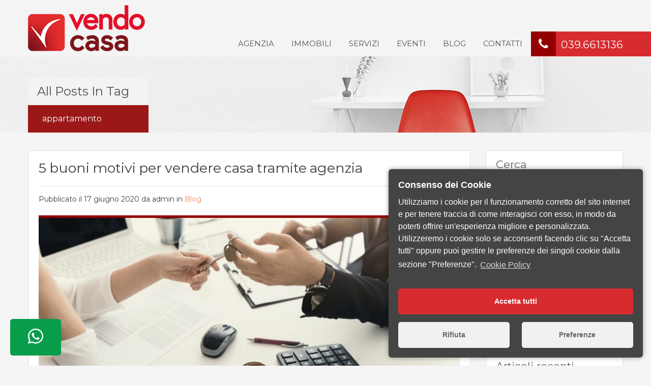

--- FILE ---
content_type: text/html; charset=UTF-8
request_url: https://www.agenziavendocasa.it/tag/appartamento/
body_size: 15801
content:
<!doctype html>
<!--[if lt IE 7]> <html class="lt-ie9 lt-ie8 lt-ie7" > <![endif]-->
<!--[if IE 7]>    <html class="lt-ie9 lt-ie8" > <![endif]-->
<!--[if IE 8]>    <html class="lt-ie9" > <![endif]-->
<!--[if gt IE 8]><!--> <html > <!--<![endif]-->
<head>
    <meta charset="UTF-8">
	<meta name="viewport" content="width=device-width, initial-scale=1.0">
	<link rel="profile" href="https://gmpg.org/xfn/11">
	<meta name="format-detection" content="telephone=no">

    <title>appartamento &#8211; Agenzia Vendocasa Vimercate Torri Bianche</title>
		<style type="text/css">
					.heateor_sss_button_instagram span.heateor_sss_svg,a.heateor_sss_instagram span.heateor_sss_svg{background:radial-gradient(circle at 30% 107%,#fdf497 0,#fdf497 5%,#fd5949 45%,#d6249f 60%,#285aeb 90%)}
											.heateor_sss_horizontal_sharing .heateor_sss_svg,.heateor_sss_standard_follow_icons_container .heateor_sss_svg{
							color: #fff;
						border-width: 0px;
			border-style: solid;
			border-color: transparent;
		}
					.heateor_sss_horizontal_sharing .heateorSssTCBackground{
				color:#666;
			}
					.heateor_sss_horizontal_sharing span.heateor_sss_svg:hover,.heateor_sss_standard_follow_icons_container span.heateor_sss_svg:hover{
						border-color: transparent;
		}
		.heateor_sss_vertical_sharing span.heateor_sss_svg,.heateor_sss_floating_follow_icons_container span.heateor_sss_svg{
							color: #fff;
						border-width: 0px;
			border-style: solid;
			border-color: transparent;
		}
				.heateor_sss_vertical_sharing .heateorSssTCBackground{
			color:#666;
		}
						.heateor_sss_vertical_sharing span.heateor_sss_svg:hover,.heateor_sss_floating_follow_icons_container span.heateor_sss_svg:hover{
						border-color: transparent;
		}
		@media screen and (max-width:783px) {.heateor_sss_vertical_sharing{display:none!important}}div.heateor_sss_sharing_title{text-align:center}div.heateor_sss_sharing_ul{width:100%;text-align:center;}div.heateor_sss_horizontal_sharing div.heateor_sss_sharing_ul a{float:none!important;display:inline-block;}		</style>
		
<!-- Google Tag Manager for WordPress by gtm4wp.com -->
<script data-cfasync="false" data-pagespeed-no-defer>
	var gtm4wp_datalayer_name = "dataLayer";
	var dataLayer = dataLayer || [];
</script>
<!-- End Google Tag Manager for WordPress by gtm4wp.com --><script type='application/javascript'>console.log('PixelYourSite Free version 9.1.1');</script>
<link rel='dns-prefetch' href='//fonts.googleapis.com' />
<link rel='dns-prefetch' href='//s.w.org' />
<link rel="alternate" type="application/rss+xml" title="Agenzia Vendocasa Vimercate Torri Bianche &raquo; Feed" href="https://www.agenziavendocasa.it/feed/" />
<link rel="alternate" type="application/rss+xml" title="Agenzia Vendocasa Vimercate Torri Bianche &raquo; Feed dei commenti" href="https://www.agenziavendocasa.it/comments/feed/" />
<link rel="alternate" type="application/rss+xml" title="Agenzia Vendocasa Vimercate Torri Bianche &raquo; appartamento Feed del tag" href="https://www.agenziavendocasa.it/tag/appartamento/feed/" />
		<script type="text/javascript">
			window._wpemojiSettings = {"baseUrl":"https:\/\/s.w.org\/images\/core\/emoji\/2.3\/72x72\/","ext":".png","svgUrl":"https:\/\/s.w.org\/images\/core\/emoji\/2.3\/svg\/","svgExt":".svg","source":{"concatemoji":"https:\/\/www.agenziavendocasa.it\/wp-includes\/js\/wp-emoji-release.min.js?ver=4.8.27"}};
			!function(t,a,e){var r,i,n,o=a.createElement("canvas"),l=o.getContext&&o.getContext("2d");function c(t){var e=a.createElement("script");e.src=t,e.defer=e.type="text/javascript",a.getElementsByTagName("head")[0].appendChild(e)}for(n=Array("flag","emoji4"),e.supports={everything:!0,everythingExceptFlag:!0},i=0;i<n.length;i++)e.supports[n[i]]=function(t){var e,a=String.fromCharCode;if(!l||!l.fillText)return!1;switch(l.clearRect(0,0,o.width,o.height),l.textBaseline="top",l.font="600 32px Arial",t){case"flag":return(l.fillText(a(55356,56826,55356,56819),0,0),e=o.toDataURL(),l.clearRect(0,0,o.width,o.height),l.fillText(a(55356,56826,8203,55356,56819),0,0),e===o.toDataURL())?!1:(l.clearRect(0,0,o.width,o.height),l.fillText(a(55356,57332,56128,56423,56128,56418,56128,56421,56128,56430,56128,56423,56128,56447),0,0),e=o.toDataURL(),l.clearRect(0,0,o.width,o.height),l.fillText(a(55356,57332,8203,56128,56423,8203,56128,56418,8203,56128,56421,8203,56128,56430,8203,56128,56423,8203,56128,56447),0,0),e!==o.toDataURL());case"emoji4":return l.fillText(a(55358,56794,8205,9794,65039),0,0),e=o.toDataURL(),l.clearRect(0,0,o.width,o.height),l.fillText(a(55358,56794,8203,9794,65039),0,0),e!==o.toDataURL()}return!1}(n[i]),e.supports.everything=e.supports.everything&&e.supports[n[i]],"flag"!==n[i]&&(e.supports.everythingExceptFlag=e.supports.everythingExceptFlag&&e.supports[n[i]]);e.supports.everythingExceptFlag=e.supports.everythingExceptFlag&&!e.supports.flag,e.DOMReady=!1,e.readyCallback=function(){e.DOMReady=!0},e.supports.everything||(r=function(){e.readyCallback()},a.addEventListener?(a.addEventListener("DOMContentLoaded",r,!1),t.addEventListener("load",r,!1)):(t.attachEvent("onload",r),a.attachEvent("onreadystatechange",function(){"complete"===a.readyState&&e.readyCallback()})),(r=e.source||{}).concatemoji?c(r.concatemoji):r.wpemoji&&r.twemoji&&(c(r.twemoji),c(r.wpemoji)))}(window,document,window._wpemojiSettings);
		</script>
		<style type="text/css">
img.wp-smiley,
img.emoji {
	display: inline !important;
	border: none !important;
	box-shadow: none !important;
	height: 1em !important;
	width: 1em !important;
	margin: 0 .07em !important;
	vertical-align: -0.1em !important;
	background: none !important;
	padding: 0 !important;
}
</style>
<link rel='stylesheet' id='cptch_stylesheet-css'  href='https://www.agenziavendocasa.it/wp-content/plugins/captcha/css/front_end_style.css?ver=4.4.5' type='text/css' media='all' />
<link rel='stylesheet' id='dashicons-css'  href='https://www.agenziavendocasa.it/wp-includes/css/dashicons.min.css?ver=4.8.27' type='text/css' media='all' />
<link rel='stylesheet' id='cptch_desktop_style-css'  href='https://www.agenziavendocasa.it/wp-content/plugins/captcha/css/desktop_style.css?ver=4.4.5' type='text/css' media='all' />
<link rel='stylesheet' id='wpsm_counter-font-awesome-front-css'  href='https://www.agenziavendocasa.it/wp-content/plugins/counter-number-showcase/assets/css/font-awesome/css/font-awesome.min.css?ver=4.8.27' type='text/css' media='all' />
<link rel='stylesheet' id='wpsm_counter_bootstrap-front-css'  href='https://www.agenziavendocasa.it/wp-content/plugins/counter-number-showcase/assets/css/bootstrap-front.css?ver=4.8.27' type='text/css' media='all' />
<link rel='stylesheet' id='wpsm_counter_column-css'  href='https://www.agenziavendocasa.it/wp-content/plugins/counter-number-showcase/assets/css/counter-column.css?ver=4.8.27' type='text/css' media='all' />
<link rel='stylesheet' id='rs-plugin-settings-css'  href='https://www.agenziavendocasa.it/wp-content/plugins/revslider/public/assets/css/settings.css?ver=5.4.8.3' type='text/css' media='all' />
<style id='rs-plugin-settings-inline-css' type='text/css'>
#rs-demo-id {}
</style>
<link rel='stylesheet' id='wpwab-socicon-css'  href='https://www.agenziavendocasa.it/wp-content/plugins/wp-whatsapp-button/css/frontend/socicon/style.css?ver=2.0.3' type='text/css' media='all' />
<link rel='stylesheet' id='wpwab-frontend-css'  href='https://www.agenziavendocasa.it/wp-content/plugins/wp-whatsapp-button/css/frontend/frontend.css?ver=2.0.3' type='text/css' media='all' />
<link rel='stylesheet' id='wpwab-fontawesome-style-css'  href='https://www.agenziavendocasa.it/wp-content/plugins/wp-whatsapp-button/css/backend/font-awesome/font-awesome.min.css?ver=2.0.3' type='text/css' media='all' />
<link rel='stylesheet' id='google-fonts-css'  href='//fonts.googleapis.com/css?family=Raleway%7CABeeZee%7CAguafina+Script%7COpen+Sans%7CRoboto%7CRoboto+Slab%7CLato%7CTitillium+Web%7CSource+Sans+Pro%7CPlayfair+Display%7CMontserrat%7CKhand%7COswald%7CEk+Mukta%7CRubik%7CPT+Sans+Narrow%7CPoppins%7COxygen%3A300%2C400%2C600%2C700&#038;ver=2.0.3' type='text/css' media='all' />
<link rel='stylesheet' id='tt-easy-google-fonts-css'  href='https://fonts.googleapis.com/css?family=Montserrat%3Aregular%2C600&#038;subset=latin%2Call&#038;ver=4.8.27' type='text/css' media='all' />
<link rel='stylesheet' id='inspiry-google-fonts-css'  href='//fonts.googleapis.com/css?family=Montserrat%7CMontserrat%7CMontserrat&#038;subset=latin%2Clatin-ext&#038;ver=2.6.4' type='text/css' media='all' />
<link rel='stylesheet' id='font-awesome-css'  href='https://www.agenziavendocasa.it/wp-content/plugins/js_composer/assets/lib/bower/font-awesome/css/font-awesome.min.css?ver=5.2.1' type='text/css' media='all' />
<link rel='stylesheet' id='flexslider-css'  href='https://www.agenziavendocasa.it/wp-content/themes/realhomes/js/flexslider/flexslider.css?ver=2.6.0' type='text/css' media='all' />
<link rel='stylesheet' id='pretty-photo-css-css'  href='https://www.agenziavendocasa.it/wp-content/themes/realhomes/js/prettyphoto/css/prettyPhoto.css?ver=3.1.6' type='text/css' media='all' />
<link rel='stylesheet' id='swipebox-css'  href='https://www.agenziavendocasa.it/wp-content/themes/realhomes/js/swipebox/css/swipebox.min.css?ver=1.4.4' type='text/css' media='all' />
<link rel='stylesheet' id='select2-css'  href='https://www.agenziavendocasa.it/wp-content/themes/realhomes/js/select2/select2.css?ver=4.0.2' type='text/css' media='all' />
<link rel='stylesheet' id='main-css-css'  href='https://www.agenziavendocasa.it/wp-content/themes/realhomes/css/main.min.css?ver=2.6.4' type='text/css' media='all' />
<link rel='stylesheet' id='vc-css-css'  href='https://www.agenziavendocasa.it/wp-content/themes/realhomes/css/visual-composer.min.css?ver=2.6.4' type='text/css' media='all' />
<link rel='stylesheet' id='parent-default-css'  href='https://www.agenziavendocasa.it/wp-content/themes/realhomes/style.css?ver=2.6.4' type='text/css' media='all' />
<link rel='stylesheet' id='parent-custom-css'  href='https://www.agenziavendocasa.it/wp-content/themes/realhomes/css/custom.css?ver=2.6.4' type='text/css' media='all' />
<link rel='stylesheet' id='heateor_sss_frontend_css-css'  href='https://www.agenziavendocasa.it/wp-content/plugins/sassy-social-share/public/css/sassy-social-share-public.css?ver=3.3.42' type='text/css' media='all' />
<link rel='stylesheet' id='cmplz-cookie-css'  href='https://www.agenziavendocasa.it/wp-content/plugins/complianz-gdpr/assets/css/cookieconsent.min.css?ver=5.5.3' type='text/css' media='all' />
<script type='text/javascript' src='https://www.agenziavendocasa.it/wp-includes/js/jquery/jquery.js?ver=1.12.4'></script>
<script type='text/javascript' src='https://www.agenziavendocasa.it/wp-includes/js/jquery/jquery-migrate.min.js?ver=1.4.1'></script>
<script type='text/javascript' src='https://www.agenziavendocasa.it/wp-content/plugins/revslider/public/assets/js/jquery.themepunch.tools.min.js?ver=5.4.8.3'></script>
<script type='text/javascript' src='https://www.agenziavendocasa.it/wp-content/plugins/revslider/public/assets/js/jquery.themepunch.revolution.min.js?ver=5.4.8.3'></script>
<script type='text/javascript' src='https://www.agenziavendocasa.it/wp-includes/js/jquery/ui/core.min.js?ver=1.11.4'></script>
<script type='text/javascript' src='https://www.agenziavendocasa.it/wp-includes/js/jquery/ui/widget.min.js?ver=1.11.4'></script>
<script type='text/javascript' src='https://www.agenziavendocasa.it/wp-includes/js/jquery/ui/mouse.min.js?ver=1.11.4'></script>
<script type='text/javascript' src='https://www.agenziavendocasa.it/wp-includes/js/jquery/ui/sortable.min.js?ver=1.11.4'></script>
<script type='text/javascript' src='https://www.agenziavendocasa.it/wp-content/plugins/wp-whatsapp-button/js//wpwab-frontend.js?ver=2.0.3'></script>
<script type='text/javascript' src='https://www.agenziavendocasa.it/wp-content/themes/realhomes/js/realhomes-common-scripts.js?ver=2.6.4'></script>
<script class="cmplz-script" type="text/plain" src='https://www.agenziavendocasa.it/wp-content/plugins/pixelyoursite/dist/scripts/jquery.bind-first-0.2.3.min.js?ver=4.8.27'></script>
<script class="cmplz-script" type="text/plain" src='https://www.agenziavendocasa.it/wp-content/plugins/pixelyoursite/dist/scripts/js.cookie-2.1.3.min.js?ver=2.1.3'></script>
<script type='text/javascript'>
/* <![CDATA[ */
var pysOptions = {"staticEvents":{"facebook":{"init_event":[{"delay":0,"type":"static","name":"PageView","pixelIds":["427183925294974"],"eventID":"1a81f5cd-0e22-4540-882a-e2fb1182d792","params":{"post_category":"Blog","page_title":"appartamento","post_type":"tag","post_id":105,"plugin":"PixelYourSite","user_role":"guest","event_url":"www.agenziavendocasa.it\/tag\/appartamento\/"},"e_id":"init_event","ids":[],"hasTimeWindow":false,"timeWindow":0,"woo_order":"","edd_order":""}]}},"dynamicEvents":[],"triggerEvents":[],"triggerEventTypes":[],"facebook":{"pixelIds":["427183925294974"],"advancedMatching":[],"removeMetadata":false,"contentParams":{"post_type":"tag","post_id":105,"content_name":"appartamento"},"commentEventEnabled":true,"wooVariableAsSimple":false,"downloadEnabled":true,"formEventEnabled":true,"ajaxForServerEvent":true,"serverApiEnabled":false,"wooCRSendFromServer":false},"ga":{"trackingIds":["UA-21446809-64"],"enhanceLinkAttr":false,"anonimizeIP":false,"commentEventEnabled":true,"commentEventNonInteractive":false,"downloadEnabled":true,"downloadEventNonInteractive":false,"formEventEnabled":true,"crossDomainEnabled":false,"crossDomainAcceptIncoming":false,"crossDomainDomains":[],"isDebugEnabled":[""],"disableAdvertisingFeatures":false,"disableAdvertisingPersonalization":false,"wooVariableAsSimple":false},"debug":"","siteUrl":"https:\/\/www.agenziavendocasa.it","ajaxUrl":"https:\/\/www.agenziavendocasa.it\/wp-admin\/admin-ajax.php","enable_remove_download_url_param":"1","gdpr":{"ajax_enabled":false,"all_disabled_by_api":false,"facebook_disabled_by_api":false,"analytics_disabled_by_api":false,"google_ads_disabled_by_api":false,"pinterest_disabled_by_api":false,"bing_disabled_by_api":false,"facebook_prior_consent_enabled":true,"analytics_prior_consent_enabled":true,"google_ads_prior_consent_enabled":null,"pinterest_prior_consent_enabled":true,"bing_prior_consent_enabled":true,"cookiebot_integration_enabled":false,"cookiebot_facebook_consent_category":"marketing","cookiebot_analytics_consent_category":"statistics","cookiebot_google_ads_consent_category":null,"cookiebot_pinterest_consent_category":"marketing","cookiebot_bing_consent_category":"marketing","consent_magic_integration_enabled":false,"real_cookie_banner_integration_enabled":false,"cookie_notice_integration_enabled":false,"cookie_law_info_integration_enabled":false},"woo":{"enabled":false},"edd":{"enabled":false}};
/* ]]> */
</script>
<script class="cmplz-script" type="text/plain" src='https://www.agenziavendocasa.it/wp-content/plugins/pixelyoursite/dist/scripts/public.js?ver=9.1.1'></script>
<link rel='https://api.w.org/' href='https://www.agenziavendocasa.it/wp-json/' />
<link rel="EditURI" type="application/rsd+xml" title="RSD" href="https://www.agenziavendocasa.it/xmlrpc.php?rsd" />
<link rel="wlwmanifest" type="application/wlwmanifest+xml" href="https://www.agenziavendocasa.it/wp-includes/wlwmanifest.xml" /> 
<meta name="generator" content="WordPress 4.8.27" />

		<!-- GA Google Analytics @ https://m0n.co/ga -->
		<script type="text/plain" class="cmplz-script" async src="https://www.googletagmanager.com/gtag/js?id=G-W4SGK03DST"></script>
		<script>
			window.dataLayer = window.dataLayer || [];
			function gtag(){dataLayer.push(arguments);}
			gtag('js', new Date());
			gtag('config', 'G-W4SGK03DST');
		</script>

	<script class="cmplz-script cmplz-stats" type="text/plain">//<![CDATA[
// SZ-Google V0.4 module for Google Analytics => http://wordpress.org/plugins/sz-google/
var _gaq = _gaq || [];
_gaq.push(['_setAccount','UA-21446809-64']);
_gaq.push(['_trackPageview']);
(function () {
var ga = document.createElement('script');
ga.type = 'text/javascript';
ga.async = true;
ga.src = ('https:' == document.location.protocol ? 'https://ssl' : 'http://www') + '.google-analytics.com/ga.js';
var s = document.getElementsByTagName('script')[0];
s.parentNode.insertBefore(ga, s);
})();
//]]></script>

<!-- Google Tag Manager for WordPress by gtm4wp.com -->
<!-- GTM Container placement set to footer -->
<script data-cfasync="false" data-pagespeed-no-defer>
	var dataLayer_content = {"pagePostType":"post","pagePostType2":"tag-post"};
	dataLayer.push( dataLayer_content );
</script>
<script data-cfasync="false">
(function(w,d,s,l,i){w[l]=w[l]||[];w[l].push({'gtm.start':
new Date().getTime(),event:'gtm.js'});var f=d.getElementsByTagName(s)[0],
j=d.createElement(s),dl=l!='dataLayer'?'&l='+l:'';j.async=true;j.src=
'//www.googletagmanager.com/gtm.'+'js?id='+i+dl;f.parentNode.insertBefore(j,f);
})(window,document,'script','dataLayer','GTM-WM2DPQT');
</script>
<!-- End Google Tag Manager -->
<!-- End Google Tag Manager for WordPress by gtm4wp.com -->	<style>
		.cmplz-placeholder-element > blockquote.fb-xfbml-parse-ignore {
			margin: 0 20px;
		}
	</style>
		<style>
		.instagram-media.cmplz-placeholder-element > div {
			max-width: 100%;
		}
	</style>
	<style type='text/css' id='dynamic-css'>

.header-wrapper, #currency-switcher #selected-currency, #currency-switcher-list li{
background-color:#f4f4f4;
}

#logo h2 a{
color:#ffffff;
}

#logo h2 a:hover, #logo h2 a:focus, #logo h2 a:active{
color:#d72c2f;
}

.tag-line span{
color:#d72c2f;
}

.tag-line span{
background-color:#343a3b;
}

.page-head h1.page-title span{
color:#394041;
}

.page-head h1.page-title span{
background-color:#f5f4f3;
}

.page-head p{
color:#ffffff;
}

.page-head p{
background-color:#930000;
}

.header-wrapper, #contact-email, #contact-email a, .user-nav a, .social_networks li a, #currency-switcher #selected-currency, #currency-switcher-list li{
color:#929A9B;
}

#contact-email a:hover, .user-nav a:hover{
color:#b0b8b9;
}

#header-top, .social_networks li a, .user-nav a, .header-wrapper .social_networks, #currency-switcher #selected-currency, #currency-switcher-list li{
border-color:#343A3B;
}

.main-menu ul li a{
color:#515151;
}

.main-menu ul li.current-menu-ancestor > a, .main-menu ul li.current-menu-parent > a, .main-menu ul li.current-menu-item > a, .main-menu ul li.current_page_item > a, .main-menu ul li:hover > a, .main-menu ul li ul, .main-menu ul li ul li ul{
background-color:#d72c2f;
}

.main-menu ul li.current-menu-ancestor > a, .main-menu ul li.current-menu-parent > a, .main-menu ul li.current-menu-item > a, .main-menu ul li.current_page_item > a, .main-menu ul li:hover > a, .main-menu ul li ul, .main-menu ul li ul li a, .main-menu ul li ul li ul, .main-menu ul li ul li ul li a{
color:#ffffff;
}

.main-menu ul li ul li:hover > a, .main-menu ul li ul li ul li:hover > a{
background-color:#930000;
}

.slide-description h3, .slide-description h3 a{
color:#394041;
}

.slide-description h3 a:hover, .slide-description h3 a:focus, .slide-description h3 a:active{
color:#d72c2f;
}

.slide-description p{
color:#8b9293;
}

.slide-description span{
color:#d72c2f;
}

.slide-description .know-more{
color:#ffffff;
}

.slide-description .know-more{
background-color:#d72c2f;
}

.slide-description .know-more:hover{
background-color:#930000;
}

.SFOI__content{
margin-top:50px;
}

.property-item{
background-color:#ffffff;
}

.property-item, .property-item .property-meta, .property-item .property-meta span{
border-color:#dedede;
}

.property-item h4, .property-item h4 a, .es-carousel-wrapper ul li h4 a{
color:#394041;
}

.property-item h4 a:hover, .property-item h4 a:focus, .property-item h4 a:active, .es-carousel-wrapper ul li h4 a:hover, .es-carousel-wrapper ul li h4 a:focus, .es-carousel-wrapper ul li h4 a:active{
color:#d72c2f;
}

.property-item .price, .es-carousel-wrapper ul li .price, .property-item .price small{
color:#ffffff;
}

.property-item .price, .es-carousel-wrapper ul li .price{
background-color:#d72c2f;
}

.property-item figure figcaption{
color:#ffffff;
}

.property-item figure figcaption{
background-color:#d72c2f;
}

.property-item p, .es-carousel-wrapper ul li p{
color:#394041;
}

.more-details, .es-carousel-wrapper ul li p a{
color:#394041;
}

.more-details:hover, .more-details:focus, .more-details:active, .es-carousel-wrapper ul li p a:hover, .es-carousel-wrapper ul li p a:focus, .es-carousel-wrapper ul li p a:active{
color:#d72c2f;
}

.property-item .property-meta span{
color:#394041;
}

.property-item .property-meta{
background-color:#f5f5f5;
}

#footer .widget .title{
color:#394041;
}

#footer .widget .textwidget, #footer .widget, #footer-bottom p{
color:#515151;
}

#footer .widget ul li a, #footer .widget a, #footer-bottom a{
color:#515151;
}

#footer .widget ul li a:hover, #footer .widget ul li a:focus, #footer.widget ul li a:active, #footer .widget a:hover, #footer .widget a:focus, #footer .widget a:active, #footer-bottom a:hover, #footer-bottom a:focus, #footer-bottom a:active{
color:#d72c2f;
}

#footer-bottom{
border-color:#dedede;
}

.real-btn{
color:#ffffff;
}

.real-btn{
background-color:#d72c2f;
}

.real-btn:hover, .real-btn.current{
color:#ffffff;
}

.real-btn:hover, .real-btn.current{
background-color:#930000;
}

#scroll-top:hover{
background-color:#930000;
}

.home-features-section .home-features-bg{
background-color:#3EB6E0;
}

.home-features-section .home-features-bg{
background-image:url("");
}


                                                    .home-features-section .headings h2,
                                                    .home-features-section .headings p,
                                                    .home-features-section .features-wrapper .features-single .feature-content h4,
                                                    .home-features-section .features-wrapper .features-single .feature-content p
                                                {
color:#FFFFFF;
}

.gallery-item .media_container{
background-color:rgba(147,0,0,0.9);
}


                                                    .single article p,
                                                    .single article ul,
                                                    .single article ol,
                                                    .inner-wrapper .hentry
                                                {
color:#394041;
}

.post-meta{
border-bottom:5px solid #930000;
}


                                                    .format-image .format-icon.image,
                                                    .format-video .format-icon.video,
                                                    .format-gallery .format-icon.gallery
                                                {
background-color:#930000;
}


                                                    #comments-title,
                                                    #respond #reply-title
                                                {
border-top:2px solid #930000;
}


			                    h1, h2, h3, h4, h5, h6,
			                    .inner-wrapper .hentry p.info,
			                    .inner-wrapper .hentry p.tip,
			                    .inner-wrapper .hentry p.success,
			                    .inner-wrapper .hentry p.error,
			                    .main-menu ul li a,
			                    #overview .share-label,
								#overview .common-label,
								#overview .video-label,
								#overview .attachments-label,
								#overview .map-label,
								#overview .floor-plans .floor-plans-label,
			                    #dsidx-listings .dsidx-address a,
			                    #dsidx-listings .dsidx-price,
			                    #dsidx-listings .dsidx-listing-container .dsidx-listing .dsidx-primary-data .dsidx-address a,
			                    .inspiry-social-login .wp-social-login-connect-with {
font-family:Montserrat;
}


			                    .real-btn, .btn-blue, .btn-grey, .sidebar .widget .dsidx-widget .submit,
			                    input[type="number"], input[type="date"], input[type="tel"], input[type="url"], input[type="email"], input[type="text"], input[type="password"], textarea,
			                    .selectwrap,
			                    .more-details,
			                    .slide-description span, .slide-description .know-more,
			                    .advance-search,
			                    .select2-container .select2-selection,
			                    .property-item h4, .property-item h4 a,
			                    .property-item .property-meta,
			                    .es-carousel-wrapper ul li h4, .es-carousel-wrapper ul li .property-item h4 a, .property-item h4 .es-carousel-wrapper ul li a, .es-carousel-wrapper ul li h4 a, .property-item h4 .es-carousel-wrapper ul li a a,
			                    .es-carousel-wrapper ul li .price,
			                    #footer .widget, #footer .widget .title,
			                    #footer-bottom,
			                    .widget, .widget .title, .widget ul li, .widget .enquiry-form .agent-form-title,
			                    #footer .widget ul.featured-properties li h4,
			                    #footer .widget ul.featured-properties li .property-item h4 a,
			                    .property-item h4 #footer .widget ul.featured-properties li a,
			                    #footer .widget ul.featured-properties li h4 a,
			                    .property-item h4 #footer .widget ul.featured-properties li a a,
								ul.featured-properties li h4,
								ul.featured-properties li .property-item h4 a,
								.property-item h4 ul.featured-properties li a,
								ul.featured-properties li h4 a,
								ul.featured-properties li .property-item h4 a a,
								.property-item h4 ul.featured-properties li a a,
			                    .page-head h1.page-title, .post-title, .post-title a,
			                    .post-meta, #comments-title, #contact-form #reply-title, #respond #reply-title, .form-heading, #contact-form, #respond,
			                    .contact-page, #overview, #overview .property-item .price,
			                    #overview .child-properties h3,
			                    #overview .agent-detail h3,
			                    .infoBox .prop-title a,
			                    .infoBox span.price,
			                    .detail .list-container h3,
			                    .about-agent .contact-types,
			                    .listing-layout h4, .listing-layout .property-item h4 a, .property-item h4 .listing-layout a,
			                    #filter-by,
			                    .gallery-item .item-title,
			                    .dsidx-results li.dsidx-prop-summary .dsidx-prop-title,
			                    #dsidx.dsidx-details #dsidx-actions,
			                    #dsidx.dsidx-details .dsidx-contact-form table label, #dsidx.dsidx-details .dsidx-contact-form table input[type=button],
			                    #dsidx-header table#dsidx-primary-data th, #dsidx-header table#dsidx-primary-data td
			                    .sidebar .widget .dsidx-slideshow .featured-listing h4, .sidebar .widget .dsidx-slideshow .featured-listing .property-item h4 a, .property-item h4 .sidebar .widget .dsidx-slideshow .featured-listing a,
			                    .sidebar .widget .dsidx-expanded .featured-listing h4, .sidebar .widget .dsidx-expanded .featured-listing .property-item h4 a, .property-item h4 .sidebar .widget .dsidx-expanded .featured-listing a,
			                    .sidebar .widget .dsidx-search-widget span.select-wrapper,
			                    .sidebar .widget .dsidx-search-widget .dsidx-search-button .submit,
			                    .sidebar .widget .dsidx-widget-single-listing h3.widget-title,
			                    .login-register .main-wrap h3,
			                    .login-register .info-text, .login-register input[type="text"], .login-register input[type="password"], .login-register label,
			                    .inspiry-social-login .wp-social-login-provider,
			                    .my-properties .main-wrap h3,
			                    .my-properties .alert-wrapper h5,
			                    .my-property .cell h5 {
font-family:Montserrat;
}

body{
font-family:Montserrat;
}

@media (min-width: 280px) {
.contact-number, .contact-number .outer-strip{
background-color:#d72c2f;
}

.contact-number{
color:#ffffff;
}

.contact-number .fa-phone{
background-color:#930000;
}

}
</style>		<!--[if lt IE 9]>
		<script src="https://html5shim.googlecode.com/svn/trunk/html5.js"></script>
		<![endif]-->
		<meta name="generator" content="Powered by Visual Composer - drag and drop page builder for WordPress."/>
<!--[if lte IE 9]><link rel="stylesheet" type="text/css" href="https://www.agenziavendocasa.it/wp-content/plugins/js_composer/assets/css/vc_lte_ie9.min.css" media="screen"><![endif]--><meta name="generator" content="Powered by Slider Revolution 5.4.8.3 - responsive, Mobile-Friendly Slider Plugin for WordPress with comfortable drag and drop interface." />
<link rel="icon" href="https://www.agenziavendocasa.it/wp-content/uploads/2022/07/favicon.png" sizes="32x32" />
<link rel="icon" href="https://www.agenziavendocasa.it/wp-content/uploads/2022/07/favicon.png" sizes="192x192" />
<link rel="apple-touch-icon-precomposed" href="https://www.agenziavendocasa.it/wp-content/uploads/2022/07/favicon.png" />
<meta name="msapplication-TileImage" content="https://www.agenziavendocasa.it/wp-content/uploads/2022/07/favicon.png" />
<script type="text/javascript">function setREVStartSize(e){									
						try{ e.c=jQuery(e.c);var i=jQuery(window).width(),t=9999,r=0,n=0,l=0,f=0,s=0,h=0;
							if(e.responsiveLevels&&(jQuery.each(e.responsiveLevels,function(e,f){f>i&&(t=r=f,l=e),i>f&&f>r&&(r=f,n=e)}),t>r&&(l=n)),f=e.gridheight[l]||e.gridheight[0]||e.gridheight,s=e.gridwidth[l]||e.gridwidth[0]||e.gridwidth,h=i/s,h=h>1?1:h,f=Math.round(h*f),"fullscreen"==e.sliderLayout){var u=(e.c.width(),jQuery(window).height());if(void 0!=e.fullScreenOffsetContainer){var c=e.fullScreenOffsetContainer.split(",");if (c) jQuery.each(c,function(e,i){u=jQuery(i).length>0?u-jQuery(i).outerHeight(!0):u}),e.fullScreenOffset.split("%").length>1&&void 0!=e.fullScreenOffset&&e.fullScreenOffset.length>0?u-=jQuery(window).height()*parseInt(e.fullScreenOffset,0)/100:void 0!=e.fullScreenOffset&&e.fullScreenOffset.length>0&&(u-=parseInt(e.fullScreenOffset,0))}f=u}else void 0!=e.minHeight&&f<e.minHeight&&(f=e.minHeight);e.c.closest(".rev_slider_wrapper").css({height:f})					
						}catch(d){console.log("Failure at Presize of Slider:"+d)}						
					};</script>
		<style type="text/css" id="wp-custom-css">
			@media (max-width: 439px) {
  .container {
      width: 92%;
  }
}

@media ((max-width: 499px)) {
  .container {
      width: 92%;
  }
}

a#scroll-top {
    display: none !important;
}

/* ARTICOLI DELLA STESSA ALTEZZA */

@media only screen and (min-width: 768px) {
.et_new_grid_blog .et_pb_post {
min-height:380px;
max-height:380px;
}
}


		</style>
	<style id="tt-easy-google-font-styles" type="text/css">p { font-size: 16px; }
h1 { font-family: 'Montserrat'; font-style: normal; font-weight: 400; }
h2 { font-family: 'Montserrat'; font-style: normal; font-weight: 400; }
h3 { color: #606060; font-family: 'Montserrat'; font-size: 22px; font-style: normal; font-weight: 600; }
h4 { }
h5 { }
h6 { }
</style><noscript><style type="text/css"> .wpb_animate_when_almost_visible { opacity: 1; }</style></noscript><!-- Start cookieyes banner --> <script id="cookieyes" type="text/javascript" src="https://cdn-cookieyes.com/client_data/f2e69265c350aec54ae11e92/script.js"></script> <!-- End cookieyes banner -->
</head>
<body data-rsssl=1 data-cmplz=1 class="archive tag tag-appartamento tag-105 wpb-js-composer js-comp-ver-5.2.1 vc_responsive">

        <!-- Start Header -->
        <div class="header-wrapper">

            <div class="container"><!-- Start Header Container -->

                
<header id="header" class="clearfix">
  <p><!-- Logo --></p>
  <p>
    
        <a title="Agenzia Vendocasa Vimercate Torri Bianche" href="https://www.agenziavendocasa.it">
      <img src="https://www.agenziavendocasa.it/wp-content/uploads/2022/07/VENDOCASA_logo_principale-1.png" alt="Agenzia Vendocasa Vimercate Torri Bianche">
    </a>  </p>
  <div id="logo">
    <h2 class="logo-heading only-for-print">
    </h2>
  </div>


    <div class="menu-and-contact-wrap">
        <h2  class="contact-number "><i class="fa fa-phone"></i><span class="desktop-version">039.6613136</span><a class="mobile-version" href="tel://039.6613136" title="Make a Call">039.6613136</a><span class="outer-strip"></span></h2>
        <!-- Start Main Menu-->
        <nav class="main-menu">
            <div class="menu-main-menu-container"><ul id="menu-main-menu" class="clearfix"><li id="menu-item-38840" class="menu-item menu-item-type-post_type menu-item-object-page menu-item-38840"><a href="https://www.agenziavendocasa.it/agenzia/">AGENZIA</a></li>
<li id="menu-item-38004" class="menu-item menu-item-type-custom menu-item-object-custom menu-item-has-children menu-item-38004"><a href="#">IMMOBILI</a>
<ul  class="sub-menu">
	<li id="menu-item-37833" class="menu-item menu-item-type-custom menu-item-object-custom menu-item-37833"><a href="https://www.agenziavendocasa.it/residenziali/">IMMOBILI RESIDENZIALI</a></li>
	<li id="menu-item-37834" class="menu-item menu-item-type-custom menu-item-object-custom menu-item-37834"><a href="https://www.agenziavendocasa.it/industriali">IMMOBILI INDUSTRIALI</a></li>
</ul>
</li>
<li id="menu-item-39184" class="menu-item menu-item-type-custom menu-item-object-custom menu-item-39184"><a href="https://www.agenziavendocasa.it/residenziali/servizio-clienti/">SERVIZI</a></li>
<li id="menu-item-39234" class="menu-item menu-item-type-custom menu-item-object-custom menu-item-39234"><a href="https://www.agenziavendocasa.it/category/eventi/">EVENTI</a></li>
<li id="menu-item-39233" class="menu-item menu-item-type-custom menu-item-object-custom menu-item-39233"><a href="https://www.agenziavendocasa.it/category/blog/">BLOG</a></li>
<li id="menu-item-37380" class="menu-item menu-item-type-post_type menu-item-object-page menu-item-37380"><a href="https://www.agenziavendocasa.it/contatti/">CONTATTI</a></li>
</ul></div>        </nav>
        <!-- End Main Menu -->
    </div>

</header>

            </div> <!-- End Header Container -->

        </div><!-- End Header -->

    <div class="page-head" style="background-repeat: no-repeat;background-position: center top;background-image: url('https://www.agenziavendocasa.it//wp-content/uploads/2019/03/1-2.png'); ">
        <div class="container">
            <div class="wrap clearfix">
                <h1 class="page-title"><span>All Posts in Tag</span></h1>
                                    <p>appartamento</p>
                            </div>
        </div>
    </div><!-- End Page Head -->

    <!-- Content -->
    <div class="container contents blog-page">
        <div class="row">
            <div class="span9 main-wrap">
                <!-- Main Content -->
                <div class="main">

                    <div class="inner-wrapper">
                        
<article class="post-37927 post type-post status-publish format-standard has-post-thumbnail hentry category-blog tag-agente-immobiliare tag-agenzia-immobiliare tag-appartamento tag-casa tag-vendere-casa tag-venderecasa-con-lagenzia tag-vendita-casa tag-vendocasa">
    <header>
        <h3 class="post-title"><a href="https://www.agenziavendocasa.it/5-buoni-motivi-per-vendere-casa-tramite-agenzia/">5 buoni motivi per vendere casa tramite agenzia</a></h3>
        <div class="post-meta standard-meta thumb-exist">
            <span>Pubblicato il  <span class="date"> 17 giugno 2020</span></span>
            <span>da <span class="author-link">admin</span> in <a href="https://www.agenziavendocasa.it/category/blog/">Blog</a> </span>
        </div>
    </header>
        <figure>
        <span class="format-icon image"></span>
                    <a href="https://www.agenziavendocasa.it/5-buoni-motivi-per-vendere-casa-tramite-agenzia/" title="5 buoni motivi per vendere casa tramite agenzia">
            <img width="830" height="323" src="https://www.agenziavendocasa.it/wp-content/uploads/2019/06/iStock-1014429760-830x323.jpg" class="attachment-post-featured-image size-post-featured-image wp-post-image" alt="Vendere casa con l&#039;agenzia immobiliare" />        </a>
    </figure>
        <p>Perché conviene affidarsi ad un’agenzia per la vendita di una casa? Quali sono i vantaggi rispetto al fai-da-te? Se stai pensando di vendere casa, oggi ti spieghiamo perché è meglio rivolgersi alle agenzie immobiliari anziché fare tutto da soli. In&hellip;</p>
    <a class="real-btn" href="https://www.agenziavendocasa.it/5-buoni-motivi-per-vendere-casa-tramite-agenzia/">Leggi tutto</a>
</article>
                    </div>

                </div><!-- End Main Content -->

            </div> <!-- End span9 -->

            <div class="span3 sidebar-wrap">

    <!-- Sidebar -->
    <aside class="sidebar">
        <section id="search-2" class="widget clearfix widget_search"><h3 class="title">Cerca</h3><form role="search" method="get" id="searchform" class="searchform" action="https://www.agenziavendocasa.it/">
				<div>
					<label class="screen-reader-text" for="s">Ricerca per:</label>
					<input type="text" value="" name="s" id="s" />
					<input type="submit" id="searchsubmit" value="Cerca" />
				</div>
			</form></section><section id="categories-2" class="widget clearfix widget_categories"><h3 class="title">Categorie</h3>		<ul>
	<li class="cat-item cat-item-1"><a href="https://www.agenziavendocasa.it/category/blog/" >Blog</a>
</li>
	<li class="cat-item cat-item-121"><a href="https://www.agenziavendocasa.it/category/eventi/" >Eventi</a>
</li>
		</ul>
</section>		<section id="recent-posts-2" class="widget clearfix widget_recent_entries">		<h3 class="title">Articoli recenti</h3>		<ul>
					<li>
				<a href="https://www.agenziavendocasa.it/vendocasa-la-top-agency-nella-provincia-di-monza-e-brianza/">Vendocasa: la Top Agency nella provincia di Monza e Brianza</a>
						</li>
					<li>
				<a href="https://www.agenziavendocasa.it/pulminoamico-un-esempio-di-solidarieta-e-impegno-sociale/">Pulminoamico: un esempio di solidarietà e impegno sociale</a>
						</li>
					<li>
				<a href="https://www.agenziavendocasa.it/open-house-trilocale-ristrutturato/">Open House Trilocale Ristrutturato Senza Spese Condominiali</a>
						</li>
					<li>
				<a href="https://www.agenziavendocasa.it/torneo-vendopadel-terza-edizione-2/">Torneo VendoPadel &#8211; Terza Edizione</a>
						</li>
					<li>
				<a href="https://www.agenziavendocasa.it/pulmino-amico-un-ponte-di-solidarieta-per-le-persone-disabili/">Pulmino Amico: Un Ponte di Solidarietà per le Persone Disabili</a>
						</li>
				</ul>
		</section>		<section id="tag_cloud-2" class="widget clearfix widget_tag_cloud"><h3 class="title">Tag</h3><div class="tagcloud"><a href="https://www.agenziavendocasa.it/tag/acquistare-casa/" class="tag-cloud-link tag-link-99 tag-link-position-1" style="font-size: 22pt;" aria-label="acquistare casa (3 elementi)">acquistare casa</a>
<a href="https://www.agenziavendocasa.it/tag/acquisto-immobiliare/" class="tag-cloud-link tag-link-117 tag-link-position-2" style="font-size: 8pt;" aria-label="Acquisto immobiliare (1 elemento )">Acquisto immobiliare</a>
<a href="https://www.agenziavendocasa.it/tag/agente-immobiliare/" class="tag-cloud-link tag-link-106 tag-link-position-3" style="font-size: 8pt;" aria-label="agente immobiliare (1 elemento )">agente immobiliare</a>
<a href="https://www.agenziavendocasa.it/tag/agenzia-immobiliare/" class="tag-cloud-link tag-link-104 tag-link-position-4" style="font-size: 8pt;" aria-label="agenzia immobiliare (1 elemento )">agenzia immobiliare</a>
<a href="https://www.agenziavendocasa.it/tag/ape/" class="tag-cloud-link tag-link-128 tag-link-position-5" style="font-size: 8pt;" aria-label="APE (1 elemento )">APE</a>
<a href="https://www.agenziavendocasa.it/tag/appartamento/" class="tag-cloud-link tag-link-105 tag-link-position-6" style="font-size: 8pt;" aria-label="appartamento (1 elemento )">appartamento</a>
<a href="https://www.agenziavendocasa.it/tag/architetto/" class="tag-cloud-link tag-link-109 tag-link-position-7" style="font-size: 8pt;" aria-label="Architetto (1 elemento )">Architetto</a>
<a href="https://www.agenziavendocasa.it/tag/beach-volley/" class="tag-cloud-link tag-link-125 tag-link-position-8" style="font-size: 8pt;" aria-label="beach volley (1 elemento )">beach volley</a>
<a href="https://www.agenziavendocasa.it/tag/casa/" class="tag-cloud-link tag-link-90 tag-link-position-9" style="font-size: 22pt;" aria-label="casa (3 elementi)">casa</a>
<a href="https://www.agenziavendocasa.it/tag/casa-green/" class="tag-cloud-link tag-link-127 tag-link-position-10" style="font-size: 8pt;" aria-label="casa green (1 elemento )">casa green</a>
<a href="https://www.agenziavendocasa.it/tag/come-comprare-casa-con-il-finanziamento-immobiliare/" class="tag-cloud-link tag-link-96 tag-link-position-11" style="font-size: 16.4pt;" aria-label="Come comprare casa con il finanziamento immobiliare (2 elementi)">Come comprare casa con il finanziamento immobiliare</a>
<a href="https://www.agenziavendocasa.it/tag/come-vendere-casa/" class="tag-cloud-link tag-link-91 tag-link-position-12" style="font-size: 8pt;" aria-label="come vendere casa (1 elemento )">come vendere casa</a>
<a href="https://www.agenziavendocasa.it/tag/comprare-casa/" class="tag-cloud-link tag-link-98 tag-link-position-13" style="font-size: 22pt;" aria-label="comprare casa (3 elementi)">comprare casa</a>
<a href="https://www.agenziavendocasa.it/tag/contratto-di-affitto/" class="tag-cloud-link tag-link-101 tag-link-position-14" style="font-size: 8pt;" aria-label="contratto di affitto (1 elemento )">contratto di affitto</a>
<a href="https://www.agenziavendocasa.it/tag/contratto-di-locazione/" class="tag-cloud-link tag-link-100 tag-link-position-15" style="font-size: 8pt;" aria-label="contratto di locazione (1 elemento )">contratto di locazione</a>
<a href="https://www.agenziavendocasa.it/tag/cose-il-contratto-di-locazione/" class="tag-cloud-link tag-link-102 tag-link-position-16" style="font-size: 8pt;" aria-label="cos&#039;è il contratto di locazione (1 elemento )">cos&#039;è il contratto di locazione</a>
<a href="https://www.agenziavendocasa.it/tag/direttiva-ue/" class="tag-cloud-link tag-link-126 tag-link-position-17" style="font-size: 8pt;" aria-label="direttiva UE (1 elemento )">direttiva UE</a>
<a href="https://www.agenziavendocasa.it/tag/due-diligence-immobiliare/" class="tag-cloud-link tag-link-116 tag-link-position-18" style="font-size: 8pt;" aria-label="Due Diligence Immobiliare (1 elemento )">Due Diligence Immobiliare</a>
<a href="https://www.agenziavendocasa.it/tag/finanziamento-immobiliare/" class="tag-cloud-link tag-link-97 tag-link-position-19" style="font-size: 8pt;" aria-label="finanziamento immobiliare (1 elemento )">finanziamento immobiliare</a>
<a href="https://www.agenziavendocasa.it/tag/geometra/" class="tag-cloud-link tag-link-110 tag-link-position-20" style="font-size: 8pt;" aria-label="Geometra (1 elemento )">Geometra</a>
<a href="https://www.agenziavendocasa.it/tag/home-staging/" class="tag-cloud-link tag-link-88 tag-link-position-21" style="font-size: 22pt;" aria-label="home staging (3 elementi)">home staging</a>
<a href="https://www.agenziavendocasa.it/tag/ingegnere/" class="tag-cloud-link tag-link-111 tag-link-position-22" style="font-size: 8pt;" aria-label="Ingegnere (1 elemento )">Ingegnere</a>
<a href="https://www.agenziavendocasa.it/tag/mutuo/" class="tag-cloud-link tag-link-129 tag-link-position-23" style="font-size: 8pt;" aria-label="mutuo (1 elemento )">mutuo</a>
<a href="https://www.agenziavendocasa.it/tag/natale/" class="tag-cloud-link tag-link-130 tag-link-position-24" style="font-size: 8pt;" aria-label="natale (1 elemento )">natale</a>
<a href="https://www.agenziavendocasa.it/tag/notaio/" class="tag-cloud-link tag-link-113 tag-link-position-25" style="font-size: 8pt;" aria-label="Notaio (1 elemento )">Notaio</a>
<a href="https://www.agenziavendocasa.it/tag/pulmino-amico/" class="tag-cloud-link tag-link-131 tag-link-position-26" style="font-size: 8pt;" aria-label="pulmino amico (1 elemento )">pulmino amico</a>
<a href="https://www.agenziavendocasa.it/tag/relazione-tecnica-integrata/" class="tag-cloud-link tag-link-108 tag-link-position-27" style="font-size: 8pt;" aria-label="Relazione Tecnica Integrata (1 elemento )">Relazione Tecnica Integrata</a>
<a href="https://www.agenziavendocasa.it/tag/rogito/" class="tag-cloud-link tag-link-112 tag-link-position-28" style="font-size: 8pt;" aria-label="Rogito (1 elemento )">Rogito</a>
<a href="https://www.agenziavendocasa.it/tag/vendere-casa/" class="tag-cloud-link tag-link-89 tag-link-position-29" style="font-size: 22pt;" aria-label="vendere casa (3 elementi)">vendere casa</a>
<a href="https://www.agenziavendocasa.it/tag/venderecasa-con-lagenzia/" class="tag-cloud-link tag-link-103 tag-link-position-30" style="font-size: 8pt;" aria-label="venderecasa con l&#039;agenzia (1 elemento )">venderecasa con l&#039;agenzia</a>
<a href="https://www.agenziavendocasa.it/tag/vendere-casa-con-lhome-staging/" class="tag-cloud-link tag-link-87 tag-link-position-31" style="font-size: 8pt;" aria-label="vendere casa con l&#039;home staging (1 elemento )">vendere casa con l&#039;home staging</a>
<a href="https://www.agenziavendocasa.it/tag/vendita-casa/" class="tag-cloud-link tag-link-92 tag-link-position-32" style="font-size: 16.4pt;" aria-label="vendita casa (2 elementi)">vendita casa</a>
<a href="https://www.agenziavendocasa.it/tag/vendita-immobiliare/" class="tag-cloud-link tag-link-118 tag-link-position-33" style="font-size: 8pt;" aria-label="Vendita immobiliare (1 elemento )">Vendita immobiliare</a>
<a href="https://www.agenziavendocasa.it/tag/vendocasa/" class="tag-cloud-link tag-link-95 tag-link-position-34" style="font-size: 16.4pt;" aria-label="vendocasa (2 elementi)">vendocasa</a></div>
</section>    </aside>
    <!-- End Sidebar -->

</div>
        </div><!-- End contents row -->
    </div><!-- End Content -->


<!-- Start Footer -->
<footer id="footer-wrapper">

       <div id="footer" class="container">

                <div class="row">

                        <div class="span3">
                            <section id="widget_sp_image-3" class="widget clearfix widget_sp_image"><a href="https://www.facebook.com/agenziavendocasa/" target="_blank" class="widget_sp_image-image-link"><img width="1217" height="396" class="attachment-full aligncenter" style="max-width: 100%;" srcset="https://www.agenziavendocasa.it/wp-content/uploads/2019/03/facebook.jpg 1217w, https://www.agenziavendocasa.it/wp-content/uploads/2019/03/facebook-300x98.jpg 300w, https://www.agenziavendocasa.it/wp-content/uploads/2019/03/facebook-768x250.jpg 768w, https://www.agenziavendocasa.it/wp-content/uploads/2019/03/facebook-1024x333.jpg 1024w, https://www.agenziavendocasa.it/wp-content/uploads/2019/03/facebook-150x49.jpg 150w" sizes="(max-width: 1217px) 100vw, 1217px" src="https://www.agenziavendocasa.it/wp-content/uploads/2019/03/facebook.jpg" /></a></section>                        </div>

                        <div class="span3">
                            <section id="widget_sp_image-4" class="widget clearfix widget_sp_image"><a href="https://www.linkedin.com/company/agenziavendocasa" target="_blank" class="widget_sp_image-image-link"><img width="1217" height="396" class="attachment-full aligncenter" style="max-width: 100%;" srcset="https://www.agenziavendocasa.it/wp-content/uploads/2019/11/linkedin-1.jpg 1217w, https://www.agenziavendocasa.it/wp-content/uploads/2019/11/linkedin-1-300x98.jpg 300w, https://www.agenziavendocasa.it/wp-content/uploads/2019/11/linkedin-1-768x250.jpg 768w, https://www.agenziavendocasa.it/wp-content/uploads/2019/11/linkedin-1-1024x333.jpg 1024w, https://www.agenziavendocasa.it/wp-content/uploads/2019/11/linkedin-1-150x49.jpg 150w" sizes="(max-width: 1217px) 100vw, 1217px" src="https://www.agenziavendocasa.it/wp-content/uploads/2019/11/linkedin-1.jpg" /></a></section>                        </div>

                        <div class="clearfix visible-tablet"></div>

                        <div class="span3">
                            <section id="widget_sp_image-5" class="widget clearfix widget_sp_image"><a href="https://www.instagram.com/agenzia.vendocasa/" target="_blank" class="widget_sp_image-image-link"><img width="1217" height="396" class="attachment-full aligncenter" style="max-width: 100%;" srcset="https://www.agenziavendocasa.it/wp-content/uploads/2019/11/pulsante-instagram.jpg 1217w, https://www.agenziavendocasa.it/wp-content/uploads/2019/11/pulsante-instagram-300x98.jpg 300w, https://www.agenziavendocasa.it/wp-content/uploads/2019/11/pulsante-instagram-768x250.jpg 768w, https://www.agenziavendocasa.it/wp-content/uploads/2019/11/pulsante-instagram-1024x333.jpg 1024w, https://www.agenziavendocasa.it/wp-content/uploads/2019/11/pulsante-instagram-150x49.jpg 150w" sizes="(max-width: 1217px) 100vw, 1217px" src="https://www.agenziavendocasa.it/wp-content/uploads/2019/11/pulsante-instagram.jpg" /></a></section>                        </div>

                        <div class="span3">
                            <section id="widget_sp_image-6" class="widget clearfix widget_sp_image"><a href="https://www.agenziavendocasa.it/contatti/" target="_self" class="widget_sp_image-image-link"><img width="1217" height="396" class="attachment-full aligncenter" style="max-width: 100%;" srcset="https://www.agenziavendocasa.it/wp-content/uploads/2019/03/contatti.jpg 1217w, https://www.agenziavendocasa.it/wp-content/uploads/2019/03/contatti-300x98.jpg 300w, https://www.agenziavendocasa.it/wp-content/uploads/2019/03/contatti-768x250.jpg 768w, https://www.agenziavendocasa.it/wp-content/uploads/2019/03/contatti-1024x333.jpg 1024w, https://www.agenziavendocasa.it/wp-content/uploads/2019/03/contatti-150x49.jpg 150w" sizes="(max-width: 1217px) 100vw, 1217px" src="https://www.agenziavendocasa.it/wp-content/uploads/2019/03/contatti.jpg" /></a></section>                        </div>
                </div>

       </div>

        <!-- Footer Bottom -->
        <div id="footer-bottom" class="container">

                <div class="row">
                        <div class="span6">
                            <p class="copyright">Copyright 2023 - Vendocasa SRL - P.IVA/C.F.09846850965 - Via Torri Bianche 1, 20871 Vimercate (MB)  - Via Vittorio Emanuele II 7/9, 20871 Vimercate (MB) - 

<a href="https://www.agenziavendocasa.it/wp-admin/">Admin</a>

- <a href="https://www.agenziavendocasa.it/privacy-policy/">Privacy Policy</a>

- <a href="https://www.agenziavendocasa.it/cookie-policy-">Cookie Policy</a></p>                        </div>
                        <div class="span6">
                            <p class="designed-by">Credits: <a href="http://www.memweb.it">MEM</a></p>                        </div>
                </div>

        </div>
        <!-- End Footer Bottom -->

</footer><!-- End Footer -->

<!-- Login Modal -->
<div id="login-modal" class="forms-modal modal hide fade" tabindex="-1" role="dialog" aria-hidden="true">

    <div class="modal-header">
        <button type="button" class="close" data-dismiss="modal" aria-hidden="true">×</button>
        <p>Login required for member only features.</p>
    </div>

    <!-- start of modal body -->
    <div class="modal-body">

        <!-- login section -->
        <div class="login-section modal-section">
            <h4>Login</h4>
            <form id="login-form" class="login-form" action="https://www.agenziavendocasa.it/wp-admin/admin-ajax.php" method="post" enctype="multipart/form-data">
                <div class="form-option">
                    <label for="username">User Name<span>*</span></label>
                    <input id="username" name="log" type="text" class="required" title="* Provide user name!" autofocus required/>
                </div>
                <div class="form-option">
                    <label for="password">Password<span>*</span></label>
                    <input id="password" name="pwd" type="password" class="required" title="* Provide password!" required/>
                </div>
                <input type="hidden" name="action" value="inspiry_ajax_login" />
                <input type="hidden" id="inspiry-secure-login" name="inspiry-secure-login" value="22d2e2daa3" /><input type="hidden" name="_wp_http_referer" value="/tag/appartamento/" /><input type="hidden" name="redirect_to" value="https://www.agenziavendocasa.it" />                <input type="hidden" name="user-cookie" value="1" />
                <input type="submit" id="login-button" name="submit" value="Log in" class="real-btn login-btn" />
                <img id="login-loader" class="modal-loader" src="https://www.agenziavendocasa.it/wp-content/themes/realhomes/images/ajax-loader.gif" alt="Working...">
                <div>
                    <div id="login-message" class="modal-message"></div>
                    <div id="login-error" class="modal-error"></div>
                </div>
            </form>

            <div class="inspiry-social-login">
                            </div>

            <p>
                                <a class="activate-section" data-section="forgot-section" href="#">Forgot Password</a>
            </p>
        </div>

        <!-- forgot section -->
        <div class="forgot-section modal-section">
            <h4>Reset Password</h4>
            <form action="https://www.agenziavendocasa.it/wp-admin/admin-ajax.php" id="forgot-form"  method="post" enctype="multipart/form-data">
                <div class="form-option">
                    <label for="reset_username_or_email">Username or Email<span>*</span></label>
                    <input id="reset_username_or_email" name="reset_username_or_email" type="text" class="required" title="* Provide username or email!" required/>
                </div>
                <input type="hidden" name="action" value="inspiry_ajax_forgot" />
                <input type="hidden" name="user-cookie" value="1" />
                <input type="submit"  id="forgot-button" name="user-submit" value="Reset Password" class="real-btn register-btn" />
	            <img id="forgot-loader" class="modal-loader" src="https://www.agenziavendocasa.it/wp-content/themes/realhomes/images/ajax-loader.gif" alt="Working...">
                <input type="hidden" id="inspiry-secure-reset" name="inspiry-secure-reset" value="fba0bbb5f7" /><input type="hidden" name="_wp_http_referer" value="/tag/appartamento/" />                <div>
                    <div id="forgot-message" class="modal-message"></div>
                    <div id="forgot-error" class="modal-error"></div>
                </div>
            </form>
            <p>
                <a class="activate-section" data-section="login-section" href="#">Login Here</a>
                            </p>
        </div>

        
    </div>
    <!-- end of modal-body -->

</div>
<a href="#top" id="scroll-top"><i class="fa fa-chevron-up"></i></a>


<div class=" wpwab-42781 wpwab-button-wrap  wpwab-animation-1 wpwab-button-template-17 wpwab-bottom wpwab-left wpwab-enable-sticky   " > 
    
    <div class="wpwab-text-icon-both       wpwab-button-postion-right       wpwab-text-inner-wrapper " >
        
        <div class = "wpwab-tooltip-enable-text">
                    </div>

        			<a href="https://api.whatsapp.com/send?phone=+393316804313&text=">
			    			    <i class="socicon-whatsapp"></i>
			</a>
			    </div>
</div>

<style>
    .wpwab-42781.wpwab-button-template-1 a, 
    #wpwab-button-menu-template.wpwab-menu-button-wrap.wpwab-button-template-1 a {
        background-color: ;
        color: ;
        box-shadow: 3px 3px 3px  !important;
        
    }
    .wpwab-42781 .wpwab-button-template-2 a, #wpwab-button-menu-template.wpwab-menu-button-wrap.wpwab-button-template-2 a {
        background-color:  ;
        color: ;
    }
    .wpwab-42781 .wpwab-button-template-2 .wpwab-text-icon-both a i, #wpwab-button-menu-template.wpwab-menu-button-wrap.wpwab-button-template-2 a i {
        background-color: ;
        color: ;
    }
    .wpwab-42781 .wpwab-button-template-3 a, #wpwab-button-menu-template.wpwab-menu-button-wrap.wpwab-button-template-3 a {
        background-color:  ;
        color: ;
    }
    .wpwab-42781 .wpwab-button-template-4 a, #wpwab-button-menu-template.wpwab-menu-button-wrap.wpwab-button-template-4 a {
        background-color:  ;
        color: ;
    }
    .wpwab-42781 .wpwab-button-template-5 a, #wpwab-button-menu-template.wpwab-menu-button-wrap.wpwab-button-template-5 a {
        background-color: ;
        color:;
    }
    .wpwab-42781.wpwab-button-template-5 .wpwab-text-icon-both a i, #wpwab-button-menu-template.wpwab-menu-button-wrap.wpwab-button-template-5 a i {
        background-color: ;
        color: ;
    }
    .wpwab-42781.wpwab-button-template-17 .wpwab-text-icon-both a {
        background-color: ;
        color: ;
    }
    .wpwab-42781.wpwab-button-template-17 .wpwab-icon-only a {
        background-color: ;
        color: ;
    }
    .wpwab-42781.wpwab-button-template-17 .wpwab-text-only a {
        background-color: ;
        color: ;
    }
    .wpwab-42781.wpwab-button-template-2 .wpwab-text-icon-both a i {
        background-color:;
        color: ;
    }
    .wpwab-42781.wpwab-button-template-3 a {
        background-color: ;
        color: ;
    }
    .wpwab-42781.wpwab-button-template-4 a i {
        background-color: ;
        color: ;
    }

    .wpwab-42781.wpwab-button-template-5 .wpwab-text-icon-both a i {
        background-color: ;
        color: ;
    }
    .wpwab-42781.wpwab-button-template-5 .wpwab-text-icon-both a i {
        background-color: ;
    }

    .wpwab-42781.wpwab-button-template-6 .wpwab-text-icon-both a i {
        color: ;
        background-color: ;
    }
    .wpwab-42781.wpwab-button-template-6 .wpwab-text-icon-both.wpwab-button-postion-right a i:after {
            }
    .wpwab-42781.wpwab-button-template-6 .wpwab-text-icon-both.wpwab-button-postion-left a i:after {
            }
    .wpwab-42781.wpwab-button-template-7 .wpwab-text-icon-both a i {
        color: ;
        background-color: ;
    }
    .wpwab-42781.wpwab-button-template-7 .wpwab-icon-only a i {
        color: ;
        background-color: ;
    }
    .wpwab-42781.wpwab-button-template-8 .wpwab-text-icon-both a i {
        background-color: ;
        color: ;
    }
    .wpwab-42781.wpwab-button-template-8 .wpwab-text-icon-both.wpwab-button-postion-right a i:after {    }
    .wpwab-42781.wpwab-button-template-8 .wpwab-text-icon-both.wpwab-button-postion-left a i:after {    }

    .wpwab-42781.wpwab-button-template-8 a:before {
        border: 3px solid ;
    }
    /*viber button template 9*/
    .wpwab-42781.wpwab-42781.wpwab-button-template-9 .wpwab-text-icon-both a i {
        background-color: ;
        color: ;
    }
    .wpwab-42781.wpwab-button-template-9 .wpwab-text-icon-both.wpwab-button-postion-right a i:after {
            }
    .wpwab-42781.wpwab-button-template-9 .wpwab-text-icon-both.wpwab-button-postion-left a i:after {    }
    .wpwab-42781.wpwab-button-template-9 .wpwab-text-icon-both.wpwab-button-postion-right a i:after{
            }
    .wpwab-42781.wpwab-42781.wpwab-button-template-10 .wpwab-text-icon-both a i:after {
            }
    .wpwab-42781.wpwab-button-template-10 .wpwab-text-icon-both a i {
        background-color:;
        color: ;
    }

/* /////////////////// */

    .wpwab-button-wrap.wpwab-button-template-1 .wpwab-text-only a, 
    .wpwab-button-wrap.wpwab-button-template-1 .wpwab-text-icon-both a, 
    .wpwab-button-wrap.wpwab-button-template-1 .wpwab-icon-only a {
        box-shadow: 3px 3px 3px  !important;
    }

    .wpwab-button-template-9 .wpwab-text-only a, 
    .wpwab-button-template-9 .wpwab-text-icon-both a, 
    .wpwab-button-template-9 .wpwab-icon-only a {
    box-shadow: 0 0 15px  !important;
}

.wpwab-button-wrap.wpwab-slide.wpwab-button-template-7 .wpwab-icon-only a i {
    color: ;
}


.wpwab-button-template-4 a i, #wpwab-button-menu-template.wpwab-menu-button-wrap.wpwab-button-template-4 a i {
    color: ;
}

body .wpwab-slide.wpwab-button-template-4 .wpwab-icon-only a {
    background-color: ;
}
.wpwab-button-template-4 a i, #wpwab-button-menu-template.wpwab-menu-button-wrap.wpwab-button-template-4 a i {
    background-color: ;
}

.wpwab-button-wrap.wpwab-button-template-2 .wpwab-text-only a, .wpwab-button-wrap.wpwab-button-template-2 .wpwab-text-icon-both a, .wpwab-button-wrap.wpwab-button-template-2 .wpwab-icon-only a {
    color: #FFF;
    box-shadow: 3px 3px 3px  !important;
}

.wpwab-button-wrap.wpwab-slide.wpwab-button-template-2 .wpwab-icon-only a {
    color: ;
    
}


.wpwab-button-wrap .wpwab-tooltip-enable-text {
     background-color:  !important;
}

.wpwab-button-wrap .wpwab-tooltip-enable-text::before {
    border-top-color:  !important;
}

</style>

<!-- GTM Container placement set to footer -->
<!-- Google Tag Manager (noscript) -->
				<noscript><iframe src="https://www.googletagmanager.com/ns.html?id=GTM-WM2DPQT" height="0" width="0" style="display:none;visibility:hidden" aria-hidden="true"></iframe></noscript>
<!-- End Google Tag Manager (noscript) --><noscript><img height="1" width="1" style="display: none;" src="https://www.facebook.com/tr?id=427183925294974&ev=PageView&noscript=1&cd%5Bpost_category%5D=Blog&cd%5Bpage_title%5D=appartamento&cd%5Bpost_type%5D=tag&cd%5Bpost_id%5D=105&cd%5Bplugin%5D=PixelYourSite&cd%5Buser_role%5D=guest&cd%5Bevent_url%5D=www.agenziavendocasa.it%2Ftag%2Fappartamento%2F" alt="facebook_pixel"></noscript>
<script type='text/javascript' src='https://www.agenziavendocasa.it/wp-content/plugins/counter-number-showcase/assets/js/bootstrap.js?ver=4.8.27'></script>
<script type='text/javascript' src='https://www.agenziavendocasa.it/wp-content/plugins/counter-number-showcase/assets/js/counter_nscript.js?ver=4.8.27'></script>
<script type='text/javascript' src='https://www.agenziavendocasa.it/wp-content/plugins/counter-number-showcase/assets/js/waypoints.min.js?ver=4.8.27'></script>
<script type='text/javascript' src='https://www.agenziavendocasa.it/wp-content/plugins/counter-number-showcase/assets/js/jquery.counterup.min.js?ver=4.8.27'></script>
<script type='text/javascript' src='https://www.agenziavendocasa.it/wp-content/plugins/duracelltomi-google-tag-manager/js/gtm4wp-form-move-tracker.js?ver=1.16.1'></script>
<script type='text/javascript' src='https://www.agenziavendocasa.it/wp-includes/js/jquery/ui/position.min.js?ver=1.11.4'></script>
<script type='text/javascript' src='https://www.agenziavendocasa.it/wp-includes/js/jquery/ui/menu.min.js?ver=1.11.4'></script>
<script type='text/javascript' src='https://www.agenziavendocasa.it/wp-includes/js/wp-a11y.min.js?ver=4.8.27'></script>
<script type='text/javascript'>
/* <![CDATA[ */
var uiAutocompleteL10n = {"noResults":"Nessun risultato trovato.","oneResult":"Trovato 1 risultato. Usa i tasti freccia su e gi\u00f9 per esplorarlo.","manyResults":"Trovati %d risultati. Usa i tasti freccia su e gi\u00f9 per esplorarli.","itemSelected":"Elemento selezionato."};
/* ]]> */
</script>
<script type='text/javascript' src='https://www.agenziavendocasa.it/wp-includes/js/jquery/ui/autocomplete.min.js?ver=1.11.4'></script>
<script type='text/javascript' src='https://www.agenziavendocasa.it/wp-content/themes/realhomes/js/inspiry-login-register.js?ver=2.6.4'></script>
<script type='text/javascript'>
/* <![CDATA[ */
var localizedSearchParams = {"rent_slug":"for-rent"};
/* ]]> */
</script>
<script type='text/javascript' src='https://www.agenziavendocasa.it/wp-content/themes/realhomes/js/inspiry-search-form.js?ver=2.6.4'></script>
<script type='text/javascript'>
/* <![CDATA[ */
var localized = {"nav_title":"Seleziona pagina..."};
/* ]]> */
</script>
<script type='text/javascript' src='https://www.agenziavendocasa.it/wp-content/themes/realhomes/js/custom.js?ver=2.6.4'></script>
<script type='text/javascript'>
function heateorSssLoadEvent(e) {var t=window.onload;if (typeof window.onload!="function") {window.onload=e}else{window.onload=function() {t();e()}}};	var heateorSssSharingAjaxUrl = 'https://www.agenziavendocasa.it/wp-admin/admin-ajax.php', heateorSssCloseIconPath = 'https://www.agenziavendocasa.it/wp-content/plugins/sassy-social-share/public/../images/close.png', heateorSssPluginIconPath = 'https://www.agenziavendocasa.it/wp-content/plugins/sassy-social-share/public/../images/logo.png', heateorSssHorizontalSharingCountEnable = 0, heateorSssVerticalSharingCountEnable = 0, heateorSssSharingOffset = -10; var heateorSssMobileStickySharingEnabled = 0;var heateorSssCopyLinkMessage = "Link copied.";var heateorSssUrlCountFetched = [], heateorSssSharesText = 'Shares', heateorSssShareText = 'Share';function heateorSssPopup(e) {window.open(e,"popUpWindow","height=400,width=600,left=400,top=100,resizable,scrollbars,toolbar=0,personalbar=0,menubar=no,location=no,directories=no,status")}
</script>
<script type='text/javascript' src='https://www.agenziavendocasa.it/wp-content/plugins/sassy-social-share/public/js/sassy-social-share-public.js?ver=3.3.42'></script>
<script type='text/javascript' src='https://www.agenziavendocasa.it/wp-content/plugins/complianz-gdpr/assets/js/cookieconsent.min.js?ver=5.5.3'></script>
<script type='text/javascript' src='https://www.agenziavendocasa.it/wp-content/plugins/complianz-gdpr/assets/js/postscribe.min.js?ver=5.5.3'></script>
<script type='text/javascript'>
/* <![CDATA[ */
var complianz = {"static":"","is_multisite_root":"","set_cookies":[],"block_ajax_content":"0","banner_version":"52","version":"5.5.3","a_b_testing":"","do_not_track":"","consenttype":"optin","region":"eu","geoip":"","categories":"<div class=\"cmplz-categories-wrap\"><label for=\"cmplz_functional\"><div class=\"cmplz-slider-checkbox\"><input id=\"cmplz_functional\" style=\"color:#ffffff\" tabindex=\"0\" data-category=\"cmplz_functional\" class=\"cmplz-consent-checkbox cmplz-slider-checkbox cmplz_functional\" checked disabled size=\"40\" type=\"checkbox\" value=\"1\" \/><span class=\"cmplz-slider cmplz-round \" ><\/span><\/div><span class=\"cc-category\" style=\"color:#ffffff\">Cookie tecnici\/necessari<\/span><\/label><\/div><div class=\"cmplz-categories-wrap\"><label for=\"cmplz_statistics\"><div class=\"cmplz-slider-checkbox\"><input id=\"cmplz_statistics\" style=\"color:#ffffff\" tabindex=\"0\" data-category=\"cmplz_statistics\" class=\"cmplz-consent-checkbox cmplz-slider-checkbox cmplz_statistics\"   size=\"40\" type=\"checkbox\" value=\"1\" \/><span class=\"cmplz-slider cmplz-round \" ><\/span><\/div><span class=\"cc-category\" style=\"color:#ffffff\">Cookie statistici\/performance<\/span><\/label><\/div><div class=\"cmplz-categories-wrap\"><label for=\"cmplz_marketing\"><div class=\"cmplz-slider-checkbox\"><input id=\"cmplz_marketing\" style=\"color:#ffffff\" tabindex=\"0\" data-category=\"cmplz_marketing\" class=\"cmplz-consent-checkbox cmplz-slider-checkbox cmplz_marketing\"   size=\"40\" type=\"checkbox\" value=\"1\" \/><span class=\"cmplz-slider cmplz-round \" ><\/span><\/div><span class=\"cc-category\" style=\"color:#ffffff\">Cookie pubblicitari\/marketing<\/span><\/label><\/div><style>\t\t\t\t\t.cmplz-slider-checkbox input:checked + .cmplz-slider {\t\t\t\t\t\tbackground-color: #21759b\t\t\t\t\t}\t\t\t\t\t.cmplz-slider-checkbox input:focus + .cmplz-slider {\t\t\t\t\t\tbox-shadow: 0 0 1px #21759b;\t\t\t\t\t}\t\t\t\t\t.cmplz-slider-checkbox .cmplz-slider:before {\t\t\t\t\t\tbackground-color: #ffffff;\t\t\t\t\t}.cmplz-slider-checkbox .cmplz-slider-na:before {\t\t\t\t\t\tcolor:#ffffff;\t\t\t\t\t}\t\t\t\t\t.cmplz-slider-checkbox .cmplz-slider {\t\t\t\t\t    background-color: #F56E28;\t\t\t\t\t}\t\t\t\t\t<\/style><style>#cc-window.cc-window .cmplz-categories-wrap .cc-check svg {stroke: #ffffff}<\/style>","position":"bottom-right","title":"bottom-right minimal","theme":"classic","checkbox_style":"slider","use_categories":"hidden","use_categories_optinstats":"hidden","header":"Consenso dei Cookie","accept":"Accept","revoke":"Cookie e Privacy","dismiss":"Rifiuta","dismiss_timeout":"10","use_custom_cookie_css":"","custom_css":".cc-window  \r\n\r\n \r\n\r\n \r\n\r\n \r\n\r\n \r\n\r\n\r\n\r\n#cmplz-consent-ui, #cmplz-post-consent-ui {} \r\n\r\n#cmplz-consent-ui .cmplz-consent-message {} \r\n\r\n#cmplz-consent-ui button, #cmplz-post-consent-ui button {}","readmore_optin":"Cookie Policy","readmore_impressum":"Impressum","accept_informational":"Accept","message_optout":"<span style=\"vertical-align: inherit\"><span style=\"vertical-align: inherit\">Utilizziamo i cookie per ottimizzare il nostro sito Web e il nostro servizio.<\/span><\/span>","message_optin":"Utilizziamo i cookie per il funzionamento corretto del sito internet e per tenere traccia di come interagisci con esso, in modo da poterti offrire un'esperienza migliore e personalizzata. Utilizzeremo i cookie solo se acconsenti facendo clic su \"Accetta tutti\" oppure puoi gestire le preferenze dei singoli cookie dalla sezione \"Preferenze\".","readmore_optout":"Cookie Policy","readmore_optout_dnsmpi":"Do Not Sell My Personal Information","hide_revoke":"","disable_cookiebanner":"","banner_width":"500","soft_cookiewall":"","type":"opt-in","layout":"basic","dismiss_on_scroll":"","dismiss_on_timeout":"","cookie_expiry":"365","nonce":"58ba72d9ea","url":"https:\/\/www.agenziavendocasa.it\/wp-json\/complianz\/v1\/?lang=it&locale=it_IT","set_cookies_on_root":"0","cookie_domain":"","current_policy_id":"16","cookie_path":"\/","tcf_active":"","colorpalette_background_color":"#444444","colorpalette_background_border":"#444444","colorpalette_text_color":"#ffffff","colorpalette_text_hyperlink_color":"#ffffff","colorpalette_toggles_background":"#21759b","colorpalette_toggles_bullet":"#ffffff","colorpalette_toggles_inactive":"#F56E28","colorpalette_border_radius":"6px 6px 6px 6px","border_width":"0px 0px 0px 0px","colorpalette_button_accept_background":"#d72c2f","colorpalette_button_accept_border":"#d72c2f","colorpalette_button_accept_text":"#ffffff","colorpalette_button_deny_background":"#f1f1f1","colorpalette_button_deny_border":"#f1f1f1","colorpalette_button_deny_text":"#666666","colorpalette_button_settings_background":"#f1f1f1","colorpalette_button_settings_border":"#f1f1f1","colorpalette_button_settings_text":"#666666","buttons_border_radius":"5px 5px 5px 5px","box_shadow":"0 0 10px rgba(0, 0, 0, .4)","animation":"slide","animation_fade":"","animation_slide":"slideInUpBottom 1s","view_preferences":"Preferenze","save_preferences":"Salva preferenze","accept_all":"Accetta tutti","readmore_url":{"eu":"https:\/\/www.agenziavendocasa.it\/cookie-policy\/"},"privacy_link":{"eu":""},"placeholdertext":"Click to accept marketing cookies and enable this content"};
/* ]]> */
</script>
<script type='text/javascript' src='https://www.agenziavendocasa.it/wp-content/plugins/complianz-gdpr/assets/js/complianz.min.js?ver=5.5.3'></script>
<script type='text/javascript' src='https://www.agenziavendocasa.it/wp-includes/js/wp-embed.min.js?ver=4.8.27'></script>
				<script type="text/plain" async class="cmplz-script cmplz-stats" src="https://www.googletagmanager.com/gtag/js?id="></script></body>
</html>


--- FILE ---
content_type: text/css
request_url: https://www.agenziavendocasa.it/wp-content/plugins/wp-whatsapp-button/css/frontend/frontend.css?ver=2.0.3
body_size: 8095
content:
.wpwab-button-wrap *,
.wpwab-button-wrap,
.wpwab-button-wrap *:before,
.wpwab-button-wrap *:after,
.wpwab-menu-button-wrap * {
  -moz-box-sizing: border-box;
  -webkit-box-sizing: border-box;
  box-sizing: border-box;
}
.wpwab-button-wrap a,
#wpwab-button-menu-template.wpwab-menu-button-wrap a {
  display: inline-block;
  vertical-align: middle;
  padding: 8px 11px;
  border: 0 ! important;
  text-decoration: none;
  -webkit-box-sizing: border-box;
  box-sizing: border-box;
  font-size: 15px;
  font-weight: 400;
  font-family: 'Lato', sans-serif;
  outline: 0;
  line-height: 1.5;
  -moz-box-shadow: none !important;
  -webkit-box-shadow: none !important;
  box-shadow: none !important;
}
.wpwab-button-wrap a i,
#wpwab-button-menu-template.wpwab-menu-button-wrap a i{
  display: inline-block;
  vertical-align: middle;
}
body .wpwab-button-wrap a:hover,
body .wpwab-button-wrap a:focus,
body #wpwab-button-menu-template.wpwab-menu-button-wrap a:hover,
body #wpwab-button-menu-template.wpwab-menu-button-wrap a:focus{
  color: #ffffff;
  outline: 0;
}
/*whatsapp-button-template-1*/
body .wpwab-button-template-1 a,
body #wpwab-button-menu-template.wpwab-menu-button-wrap.wpwab-button-template-1 a{
  -webkit-border-radius: 7px;
  border-radius: 7px;
  background-color: #1BB8FB;
  color: #ffffff;
  font-family: 'Roboto', sans-serif;
  text-transform: uppercase;
}
.wpwab-button-template-1 a i,
#wpwab-button-menu-template.wpwab-menu-button-wrap.wpwab-button-template-1 a i {
  vertical-align: text-bottom;
}

.wpwab-button-template-1 .wpwab-text-only a{
  padding: 10px 15px;
}

.wpwab-button-template-1 .wpwab-text-icon-both a
{
	 line-height:2;
	 padding: 8px 11px;
}

.wpwab-button-template-1 .wpwab-icon-only a{
    padding: 12px 12px 11px;
    width: auto;
    line-height: 1;
}

.wpwab-button-template-1 .wpwab-icon-only a i{
	font-size:25px;
}
.wpwab-button-template-1 .wpwab-text-icon-both a i {
  font-size: 25px;
  line-height:18px;
}
.wpwab-button-template-1 .wpwab-text-icon-both.wpwab-button-postion-left a i,
#wpwab-button-menu-template.wpwab-menu-button-wrap.wpwab-button-template-1 .wpwab-button-position-left a i  {
  margin-right: 15px;
}
.wpwab-button-template-1 .wpwab-text-icon-both.wpwab-button-postion-left.wpwab-button-without-text a i,
#wpwab-button-menu-template.wpwab-menu-button-wrap.wpwab-button-template-1 .wpwab-button-position-left.wpwab-button-without-text a i{
  margin-right: 0;
}
.wpwab-button-template-1 .wpwab-text-icon-both.wpwab-button-postion-right a i{
  margin-left: 15px;
}
/*whatsapp-button-template-2*/
.wpwab-button-template-2 a,
#wpwab-button-menu-template.wpwab-menu-button-wrap.wpwab-button-template-2 a {
  -webkit-border-radius: 0;
  border-radius: 0;
  background-color:#27b899;
  color: #eeeeee;
  position: relative;
  font-size: 18px;
  padding:10px 18px;
}
#wpwab-button-menu-template.wpwab-menu-button-wrap.wpwab-button-template-2 .wpwab-button-without-text a{
  padding:0;
}
.wpwab-button-template-2 .wpwab-icon-only a{
  font-size: 20px;
  padding: 12px;
  line-height: 1;
}
.wpwab-button-template-2 .wpwab-text-icon-both a i,
#wpwab-button-menu-template.wpwab-menu-button-wrap.wpwab-button-template-2 a i {
  position: absolute;
  top:0;
  height: 100%;
  background-color: #eeeeee;
  color: #444444;
  padding: 12px 15px;
  font-size: 23px;
}
#wpwab-button-menu-template.wpwab-menu-button-wrap.wpwab-button-template-2 .wpwab-button-without-text.wpwab-button-position-left a{
  padding:0;
}
#wpwab-button-menu-template.wpwab-menu-button-wrap.wpwab-button-template-2 .wpwab-button-without-text a i{
  position: static;
}
.wpwab-button-template-2 .wpwab-text-icon-both.wpwab-button-postion-left a,
#wpwab-button-menu-template.wpwab-menu-button-wrap.wpwab-button-template-2 .wpwab-button-position-left a {
  padding-left: 70px;
}
.wpwab-button-template-2 .wpwab-text-icon-both.wpwab-button-postion-right a {
  padding-right:70px;
  color: #ffffff;
}
.wpwab-button-template-2 .wpwab-text-icon-both.wpwab-button-postion-left a i,
#wpwab-button-menu-template.wpwab-menu-button-wrap.wpwab-button-template-2 .wpwab-button-position-left a i {
  left:0;
}
.wpwab-button-template-2 .wpwab-text-icon-both.wpwab-button-postion-right a i {
  right:0;
}
/*whatsapp-button-template-3*/
body .wpwab-button-template-3 a,
body  #wpwab-button-menu-template.wpwab-menu-button-wrap.wpwab-button-template-3 a  {
  -webkit-border-radius: 0;
  border-radius: 0;
  background-color:#e54c3e;
  color: #ffffff;
  font-family: 'Oswald', sans-serif;
  text-transform: uppercase;
  font-weight: 400;
  font-size:18px;
  position: relative;
  letter-spacing: 0.5px;
}
.wpwab-button-template-3 .wpwab-text-icon-both a i,
#wpwab-button-menu-template.wpwab-menu-button-wrap.wpwab-button-template-3 a i {
  position: absolute;
  top:0;
  height: 100%;
  padding: 12px;
  font-size: 18px;
}
#wpwab-button-menu-template.wpwab-menu-button-wrap.wpwab-button-template-3 .wpwab-button-without-text a i{
  position: static;
}
.wpwab-button-template-3 .wpwab-text-icon-both.wpwab-button-postion-left a,
#wpwab-button-menu-template.wpwab-menu-button-wrap.wpwab-button-template-3 .wpwab-button-position-left a  {
  padding-left: 65px;
  padding-right:20px;
}
.wpwab-button-template-3 .wpwab-text-icon-both.wpwab-button-postion-right a {
  padding-right:65px;
  padding-left: 20px;
}
#wpwab-button-menu-template.wpwab-menu-button-wrap.wpwab-button-template-3 .wpwab-button-without-text a{
  padding:0;
  border:0;
}
.wpwab-button-template-3 .wpwab-text-icon-both.wpwab-button-postion-left a i,
#wpwab-button-menu-template.wpwab-menu-button-wrap.wpwab-button-template-3 .wpwab-button-position-left a i {
  left:0;
  border-right: 1px solid #ffffff;
}
.wpwab-button-template-3 .wpwab-text-icon-both.wpwab-button-postion-right a i {
  right:0;
  border-left: 1px solid #ffffff;
}
/*whatsapp-button-template-4*/
body .wpwab-button-template-4 a,
body #wpwab-button-menu-template.wpwab-menu-button-wrap.wpwab-button-template-4 a  {
  -webkit-border-radius: 5px;
  border-radius: 5px;
  border-bottom: 3px solid rgba(58, 50, 119, 0.68) !important;
  background-color:  #1BB8FB;
  color: #ffffff;
  font-size: 18px;
  padding: 5px;
  color: #ffffff;
  overflow: hidden;
}
body .wpwab-button-template-4 a{
  padding:0;
  border:1px solid #f1f1f1;
}
.wpwab-button-template-4 .wpwab-text-only a {
  padding:5px 15px;
}
.wpwab-button-template-4 a i,
#wpwab-button-menu-template.wpwab-menu-button-wrap.wpwab-button-template-4 a i {
  padding:10px;
  background-color: #ffffff;
  color: #1BB8FB;
  border-radius: 5px;
}
.wpwab-button-template-4 .wpwab-text-icon-both a i,
#wpwab-button-menu-template.wpwab-menu-button-wrap.wpwab-button-template-4 a i {
  font-size: 16px;
  padding:10px;
}
.wpwab-button-template-4 .wpwab-text-icon-both.wpwab-button-postion-left a,
#wpwab-button-menu-template.wpwab-menu-button-wrap.wpwab-button-template-4 .wpwab-button-position-left a  {
  padding-left: 5px;
  padding-right:20px;
}
#wpwab-button-menu-template.wpwab-menu-button-wrap.wpwab-button-template-4 .wpwab-button-position-left.wpwab-button-without-text a{
  padding-right: 5px;
}
.wpwab-menu-button-wrap.wpwab-button-template-4 .wpwab-button-without-text a{
  padding:0;
  background: transparent;
}
.wpwab-button-template-4 .wpwab-text-icon-both.wpwab-button-postion-right a {
  padding-right:5px;
  padding-left: 20px;
}
.wpwab-button-template-4 .wpwab-text-icon-both.wpwab-button-postion-left a{
  padding-left: 0;
}
.wpwab-button-template-4 .wpwab-text-icon-both.wpwab-button-postion-right a{
  padding-right: 0;
}
.wpwab-button-template-4 .wpwab-text-icon-both.wpwab-button-postion-left a i{
  margin-right: 20px;
}
#wpwab-button-menu-template.wpwab-menu-button-wrap.wpwab-button-template-3 .wpwab-button-without-text a{
  margin-right: 0;
}
.wpwab-button-template-4 .wpwab-text-icon-both.wpwab-button-postion-right a i {
  margin-left: 20px;
}
.wpwab-button-template-4 .wpwab-text-icon-both.wpwab-button-postion-left a i,
.wpwab-button-template-4 .wpwab-text-icon-both.wpwab-button-postion-right a i{
  border-radius: 0;
}
/*whatsapp-button-template-5*/
body .wpwab-button-template-5 a,
body #wpwab-button-menu-template.wpwab-menu-button-wrap.wpwab-button-template-5 a  {
  padding:8px 25px;
  border-radius: 30px;
  text-transform: uppercase;
  background-color: #0a9d4c;
  color: #ffffff;
  font-size: 17px;
  font-family: 'Roboto Condensed', sans-serif;
  position: relative;
}
.wpwab-button-template-5 a:before {
  border-radius: 30px;
}
.wpwab-button-template-5 .wpwab-icon-only a{
    border-radius: 50%;
    font-size: 28px;
    width: 55px;
    height: 55px;
    line-height: 55px;
    padding: 0;
    text-align: center;
    color: #FFF;
}
.wpwab-button-template-5 .wpwab-icon-only a i{
	font-size:35px;
}
.wpwab-button-template-5 .wpwab-icon-only a:before {
  border-radius: 50%;
}
.wpwab-button-template-5 .wpwab-text-icon-both a i,
#wpwab-button-menu-template.wpwab-menu-button-wrap.wpwab-button-template-5 a i {
  position: absolute;
  top:0;
  height: 100%;
  background-color: #eeeeee;
  color: #0a9d4c;
  padding: 9px 18px 9px 12px;
  font-size: 25px;
  border-radius: 0 30px 30px 0;
}
#wpwab-button-menu-template.wpwab-menu-button-wrap.wpwab-button-template-5 .wpwab-text-inner-wrapper.wpwab-button-without-text a{
  padding-left: 0;
}
#wpwab-button-menu-template.wpwab-menu-button-wrap.wpwab-button-template-5 .wpwab-button-without-text a{
  padding:0;
}
#wpwab-button-menu-template.wpwab-menu-button-wrap.wpwab-button-template-5 .wpwab-button-without-text a i {
  position: static;
}
.wpwab-button-template-5 .wpwab-text-icon-both a i{
 font-size: 25px;
}

.wpwab-button-template-5 .wpwab-text-icon-both a,
#wpwab-button-menu-template.wpwab-menu-button-wrap.wpwab-button-template-5 a i {
  padding:9px 15px 9px;
}
.wpwab-button-template-5 .wpwab-text-icon-both.wpwab-button-postion-left a,
#wpwab-button-menu-template.wpwab-menu-button-wrap.wpwab-button-template-5 .wpwab-button-position-left a  {
  padding-left: 70px;
}
.wpwab-button-template-5 .wpwab-text-icon-both.wpwab-button-postion-right a {
  padding-right:70px;
}
.wpwab-button-template-5 .wpwab-text-icon-both.wpwab-button-postion-left a i,
#wpwab-button-menu-template.wpwab-menu-button-wrap.wpwab-button-template-5 .wpwab-button-position-left a i{
  left:0;
  border-radius: 30px 0 0 30px;
}
#wpwab-button-menu-template.wpwab-menu-button-wrap.wpwab-button-template-5 .wpwab-button-position-left.wpwab-button-without-text a i,
#wpwab-button-menu-template.wpwab-button-template-5 .wpwab-button-without-text a i{
  -webkit-border-radius: 50%;
  border-radius: 50%;
  padding:0;
  line-height: 50px;
}
.wpwab-button-template-5 .wpwab-text-icon-both.wpwab-button-postion-right a i {
  right:0;
}
#wpwab-button-menu-template.wpwab-menu-button-wrap.wpwab-button-template-5 .wpwab-button-position-left.wpwab-button-without-text a,
#wpwab-button-menu-template.wpwab-button-template-5 .wpwab-button-without-text a{
  width: 50px;
  height: 50px;
  background:#f2f2f2;
  text-align: center;
  display: inline-block;
}
/*messenger-button-template-6*/
body .wpwab-button-template-6 a{
  background-color: #25E47A;
  color: #fff;
  padding: 10px 20px;
  font-size: 18px;
  position: relative;
  font-weight: 700;
  font-family:'Roboto', sans-serif;
  -moz-box-shadow: none;
  -webkit-box-shadow: none;
  box-shadow: none;
}
.wpwab-button-template-6 .wpwab-icon-only a{
  font-size: 21px;
  line-height: 1;
  padding: 12px 15px;
}
.wpwab-slide.wpwab-button-template-6 .wpwab-icon-only a {
  padding: 12px;
}
.wpwab-button-template-6 .wpwab-icon-only a i{
	font-size:25px;
}
.wpwab-button-template-6 .wpwab-text-icon-both a i{
  position: absolute;
  top:0;
  height: 100%;
  color: #ffffff;
  background-color: #25BC68;
  padding: 15px;
  font-size: 25px;
}
.wpwab-button-template-6 .wpwab-text-icon-both a i:after{
  content: '';
  position: absolute;
  width: 0;
  height: 0;
  background-color: transparent;
  border-width: 10px;
  border-style: solid;
  top: 50%;
  margin-top: -10px;
}
.wpwab-button-template-6 .wpwab-text-icon-both.wpwab-button-postion-left a i:after{
  border-color: transparent transparent transparent #333333;
  right: -20px;
}
.wpwab-button-template-6 .wpwab-text-icon-both.wpwab-button-postion-right a i:after {
  border-color:transparent #166cee transparent transparent;
  left:-20px;
}
.wpwab-button-template-6 .wpwab-text-icon-both a {
  padding:12px 20px;
}
.wpwab-button-template-6 .wpwab-text-icon-both.wpwab-button-postion-left a {
  padding-left: 90px;
}
.wpwab-button-template-6 .wpwab-text-icon-both.wpwab-button-postion-right a {
  padding-right:90px;
}
.wpwab-button-template-6 .wpwab-text-icon-both.wpwab-button-postion-left a i {
  left:0;
}
.wpwab-button-template-6 .wpwab-text-icon-both.wpwab-button-postion-right a i {
  right:0;
}
.wpwab-button-template-6 .wpwab-text-icon-both.wpwab-button-postion-left a i:after {
 border-color: transparent transparent transparent #333333;
 right: -20px;
}
.wpwab-button-template-6 .wpwab-text-icon-both.wpwab-button-postion-right a i:after {
 border-color:transparent #25BC68 transparent transparent;
 left:-20px;
}
/*whatsapp-button-template-7*/
body .wpwab-button-template-7 a {
  background-color:#ad306b;
  color: #ffffff;
  padding:10px 25px;
  border-radius: 30px;
  text-transform: uppercase;
  font-size: 18px;
  font-family: 'Oswald', sans-serif;
  position: relative;
}
.wpwab-button-template-7 a:before {
  border-radius: 30px;
}
.wpwab-button-template-7 .wpwab-text-icon-both a {
  padding:15px 30px;
}
.wpwab-button-template-7 .wpwab-icon-only a{
    width: 60px;
    height: 60px;
  border-radius: 50%;
  padding: 0;
}
.wpwab-button-template-7 .wpwab-icon-only a:before {
  border-radius: 50%;
}
.wpwab-button-template-7 .wpwab-icon-only a i {
  height: 52px;
  width: 52px;
  color: #ad306b;
  background-color: #ffffff;
  padding: 14px;
  font-size: 23px;
  border-radius: 50%;
  position: absolute;
  top: 50%;
  left: 50%;
  margin-left: -26px;
  margin-top: -26px;
}
.wpwab-button-template-7 .wpwab-text-icon-both a i {
  position: absolute;
  top: 50%;
  height: 48px;
  width: 48px;
  color: #ad306b;
  background-color: #ffffff;
  padding: 14px;
  font-size: 20px;
  border-radius: 50%;
  margin-top:-24px;
}
.wpwab-button-template-7 .wpwab-text-icon-both.wpwab-button-postion-left a {
  padding-left: 70px;
}
.wpwab-button-template-7 .wpwab-text-icon-both.wpwab-button-postion-right a {
  padding-right:70px;
}
.wpwab-button-template-7 .wpwab-text-icon-both.wpwab-button-postion-left a i {
  left:7px;
}
.wpwab-button-template-7 .wpwab-text-icon-both.wpwab-button-postion-right a i {
  right:7px;
}
/*whatsapp-button-template-8*/
.wpwab-button-template-8 a {
  background-color: #3d92c5;
  color: #ffffff;
  padding: 12px 30px;
  position: relative;
  font-size: 18px;
  font-family:'Roboto', sans-serif;
}
.wpwab-button-template-8 a:before {
  width: calc(100% - 10px);
  height: calc(100% - 10px);
  content:'';
  position: absolute;
  background-color: transparent;
  border:3px solid #ffffff;
  top:5px;
  left: 5px;
}
.wpwab-button-template-8 .wpwab-icon-only a {
    padding: 14px 16px;
  font-size: 21px;
  line-height: 1;
}
.wpwab-button-template-8 .wpwab-text-icon-both a i {
  position: absolute;
  background-color: #ffffff;
  top:8px;
  width: 44px;
  color: #3d92c5;
  font-size: 20px;
  height: calc(100% - 16px);
}
.wpwab-button-template-8 .wpwab-text-icon-both a i:before {
  position: absolute;
  top: 50%;
  left: 50%;
  -moz-transform: translate(-50%,-50%);
  -webkit-transform: translate(-50%,-50%);
  transform: translate(-50%,-50%);
}
.wpwab-button-template-8 .wpwab-text-icon-both a i:after {
  content: '';
  position: absolute;
  top:50%;
  width: 0;
  height: 0;
  background-color: transparent;
  border-style: solid;
  border-width: 8px 11px;
  margin-top: -11px;
}
.wpwab-button-template-8 .wpwab-text-icon-both.wpwab-button-postion-left a i:after {
  border-color: transparent transparent transparent #ffffff;
  right: -22px;
}
.wpwab-button-template-8 .wpwab-text-icon-both.wpwab-button-postion-right a i:after {
  border-color: transparent #ffffff transparent transparent;
  left: -22px;
}
.wpwab-button-template-8 .wpwab-text-icon-both.wpwab-button-postion-left a {
  padding-left:90px;
}
.wpwab-button-template-8 .wpwab-text-icon-both.wpwab-button-postion-right a {
  padding-right: 90px;
}
.wpwab-button-template-8 .wpwab-text-icon-both.wpwab-button-postion-left a i {
  left:8px;
}
.wpwab-button-template-8 .wpwab-text-icon-both.wpwab-button-postion-right a i {
  right:8px;
}
/*whatsapp-button-template-9*/
body .wpwab-button-template-9 a {
  background-color: #000000;
  color: #40b7ff;
  border-radius: 5px;
  padding:10px 25px;
  text-transform: uppercase;
  font-size: 17px;
  position: relative;
  letter-spacing: 1px;
  font-weight: 700;
}
.wpwab-button-wrap.wpwab-button-template-9 a:before {
  border-radius: 5px;
}
.wpwab-button-wrap.wpwab-button-template-9 a:hover,
.wpwab-button-wrap.wpwab-button-template-9 a:focus{
  color: #40b7ff;
}
.wpwab-button-template-9 .wpwab-icon-only a {
  padding: 10px 12px 14px;
  font-size: 23px;
  line-height: 1;
}
.wpwab-button-template-9 .wpwab-text-icon-both a {
  padding:18px 25px;
}
.wpwab-button-template-9 .wpwab-text-icon-both a i{
  position: absolute;
  top: 50%;
  width: 48px;
  height: 48px;
  border-radius: 50%;
  background-color: #40b7ff;
  color: #ffffff;
  font-size: 20px;
  padding: 14px;
  margin-top:-24px;
}
.wpwab-button-template-9 .wpwab-text-icon-both a i:after {
  content: '';
  position: absolute;
  top: 50%;
  width: 0;
  height: 0;
  background-color: transparent;
  border-style: solid;
  border-width: 13px 13px 4px 13px;
  margin-top: -4px;
}
.wpwab-button-template-9 .wpwab-text-icon-both.wpwab-button-postion-left a i:after {
  border-color: transparent transparent transparent #40b7ff;
  right: -20px;
}
.wpwab-button-template-9 .wpwab-text-icon-both.wpwab-button-postion-right a i:after {
  border-color: transparent #40b7ff transparent transparent;
  left: -20px;
}
.wpwab-button-template-9 .wpwab-text-icon-both.wpwab-button-postion-left a {
  padding-left:80px;
  border-radius: 30px 5px 5px 30px;
}
.wpwab-button-template-9 .wpwab-text-icon-both.wpwab-button-postion-right a {
  padding-right: 80px;
  border-radius: 5px 30px 30px 5px;
}
.wpwab-button-template-9 .wpwab-text-icon-both.wpwab-button-postion-left a i {
  left:7px;
}
.wpwab-button-template-9 .wpwab-text-icon-both.wpwab-button-postion-right a i {
  right:7px;
}
.wpwab-button-template-9 .wpwab-text-icon-both.wpwab-button-postion-left a:before{
  border-radius: 30px 5px 5px 30px;
}
.wpwab-button-template-9 .wpwab-text-icon-both.wpwab-button-postion-right a:before {
  border-radius: 5px 30px 30px 5px;
}
/*whatsapp-button-template-10*/
body .wpwab-button-template-10 a {
  background-color: #1BB8FB;
  color: #ffffff;
  padding: 10px 25px;
  text-transform: uppercase;
  font-size: 18px;
  border-radius: 30px;
  position: relative;
  overflow:hidden;
  color: #fff;
}
.wpwab-button-template-10 .wpwab-icon-only a {
    border-radius: 50%;
    padding: 5px;
    font-size: 26px;
    line-height: 1;
    background-color: transparent;
    color:#3BB84E;
}
.wpwab-button-template-10 .wpwab-icon-only a i{
	font-size:40px;
}
.wpwab-button-template-10 .wpwab-icon-only a:before {
  border-radius: 50%;
}
.wpwab-button-template-10 .wpwab-text-icon-both a {
  padding: 12px 25px;
}
.wpwab-button-template-10 .wpwab-text-icon-both a i{
  position: absolute;
  top:0;
  height:100%;
  padding: 15px 10px 15px 25px;
  background-color: #edebff;
  color: #1BB8FB;
  font-size: 24px;
  z-index: 2;
}
.wpwab-button-template-10 .wpwab-text-icon-both a i:after {
  content: '';
  position: absolute;
  background-color: #edebff;
  height: 200px;
  width: 35px;
  transform: rotate(25deg);
  top: 50%;
  margin-top: -100px;
  z-index: -1;
}
.wpwab-button-template-10 .wpwab-text-icon-both.wpwab-button-postion-left a  {
  padding-left:100px;
}
.wpwab-button-template-10 .wpwab-text-icon-both.wpwab-button-postion-right a {
  padding-right:100px;
}
.wpwab-button-template-10 .wpwab-text-icon-both.wpwab-button-postion-left a i{
  left:0;
  border-radius: 30px 0 0 30px;
}
.wpwab-button-template-10 .wpwab-text-icon-both.wpwab-button-postion-right a i {
  right: 0;
  border-radius: 0 30px 30px 0;
  padding: 15px 25px 15px 10px;
}
.wpwab-button-template-10 .wpwab-text-icon-both.wpwab-button-postion-left a i:after{
  right:-13px;
}
.wpwab-button-template-10 .wpwab-text-icon-both.wpwab-button-postion-right a i:after {
  left: -13px;
}
/*whatsapp-tooltip*/
.wpwab-button-wrap.wpwab-tooltip-disable .wpwab-tooltip-enable-text {
  display: none;
}
.wpwab-button-wrap.wpwab-tooltip-enable.wpwab-default .wpwab-text-inner-wrapper{
  position: relative;
  display: inline-block;
}
.wpwab-button-wrap .wpwab-tooltip-enable-text {
  display: inline-block;
  background-color: #1BB8FB;
  color: #ffffff;
  font-size: 13px;
  padding: 5px 10px;
  position: relative;
  font-family: 'Roboto', sans-serif;
  position: absolute;
  bottom:100%;
  left:50%;
  -moz-transition:all 400ms ease-in-out;
  -webkit-transition:all 400ms ease-in-out;
  transition:all 400ms ease-in-out;
  opacity: 0;
  visibility: hidden;
  min-width: 160px;
  margin-left: -80px;
}
.wpwab-button-wrap.wpwab-tooltip-enable a {
  margin-top: 10px;
}
.wpwab-button-wrap.wpwab-top.wpwab-tooltip-enable a {
  margin-bottom: 20px;
}
.wpwab-button-wrap.wpwab-top .wpwab-tooltip-enable-text {
  top:100%;
  bottom:auto;
}
.wpwab-button-wrap .wpwab-tooltip-enable-text:before {
  content: '';
  position: absolute;
  background-color: transparent;
  width: 0;
  height: 0;
  border-width: 8px;
  border-style: solid;
  border-color: #1BB8FB transparent transparent;
  bottom: -15px;
  left: 50%;
  margin-left: -8px;
}
.wpwab-button-wrap.wpwab-top .wpwab-tooltip-enable-text:before {
  border-color: transparent transparent #1BB8FB;
  bottom: auto;
  top:-15px;
}
.wpwab-button-wrap.wpwab-tooltip-enable .wpwab-text-inner-wrapper:hover .wpwab-tooltip-enable-text {
  opacity: 1;
  visibility: visible;
  -webkit-animation-name: wpwab-bob-float, wpwab-bob;
  animation-name: wpwab-bob-float, wpwab-bob;
  -webkit-animation-duration: .3s, 1s;
  animation-duration: .3s, 1s;
  -webkit-animation-delay: 0s, .3s;
  animation-delay: 0s, .3s;
  -webkit-animation-timing-function: ease-out, ease-in-out;
  animation-timing-function: ease-out, ease-in-out;
  -webkit-animation-iteration-count: 1, infinite;
  animation-iteration-count: 1, infinite;
  -webkit-animation-fill-mode: forwards;
  animation-fill-mode: forwards;
  -webkit-animation-direction: normal, alternate;
  animation-direction: normal, alternate;
}
/*position*/
.wpwab-top > .wpwab-text-inner-wrapper,
.wpwab-left > .wpwab-text-inner-wrapper,
.wpwab-bottom > .wpwab-text-inner-wrapper,
.wpwab-right > .wpwab-text-inner-wrapper {
  position: absolute;
}
.wpwab-top.wpwab-enable-sticky > .wpwab-text-inner-wrapper,
.wpwab-left.wpwab-enable-sticky > .wpwab-text-inner-wrapper,
.wpwab-bottom.wpwab-enable-sticky > .wpwab-text-inner-wrapper,
.wpwab-right.wpwab-enable-sticky > .wpwab-text-inner-wrapper {
  position: fixed;
  z-index: 99999;
}
.wpwab-top > .wpwab-text-inner-wrapper {
  top: 20px;
}
.wpwab-left > .wpwab-text-inner-wrapper {
  left: 20px;
}
.wpwab-bottom > .wpwab-text-inner-wrapper {
  bottom: 20px;
}
.wpwab-right > .wpwab-text-inner-wrapper {
  right: 20px;
}
.wpwab-button-wrap.wpwab-top.wpwab-center > .wpwab-text-inner-wrapper,
.wpwab-button-wrap.wpwab-bottom.wpwab-center > .wpwab-text-inner-wrapper  {
  left: 50%;
  -moz-transform: translateX(-50%);
  -webkit-transform: translateX(-50%);
  transform: translateX(-50%);
}
.wpwab-button-wrap.wpwab-left.wpwab-center > .wpwab-text-inner-wrapper,
.wpwab-button-wrap.wpwab-right.wpwab-center > .wpwab-text-inner-wrapper {
  top:50%;
  -moz-transform:translateY(-50%);
  -webkit-transform:translateY(-50%);
  transform:translateY(-50%);
}
/*ANIMATION*/
/*animation-type-1*/
.wpwab-button-wrap.wpwab-animation-1 a {
  -webkit-transform: perspective(1px) translateZ(0);
  transform: perspective(1px) translateZ(0);
}
.wpwab-button-wrap.wpwab-animation-1 a:hover {
  -webkit-animation-name: wpwab-pulse;
  animation-name: wpwab-pulse;
  -webkit-animation-duration: 1s;
  animation-duration: 1s;
  -webkit-animation-timing-function: linear;
  animation-timing-function: linear;
  -webkit-animation-iteration-count: infinite;
  animation-iteration-count: infinite;
}
/*animation-type-2*/
.wpwab-button-wrap.wpwab-animation-2 a {
  position: relative;
  -webkit-transition-duration: 0.3s;
  transition-duration: 0.3s;
  -webkit-transition-property: transform;
  transition-property: transform;
}
.wpwab-button-wrap.wpwab-animation-2 a:before {
  pointer-events: none;
  position: absolute;
  z-index: -1;
  content: '';
  top: 100%;
  left: 5%;
  height: 10px;
  width: 90%;
  opacity: 0;
  background: -webkit-radial-gradient(center, ellipse, rgba(0, 0, 0, 0.35) 0%, transparent 80%);
  background: radial-gradient(ellipse at center, rgba(0, 0, 0, 0.35) 0%, transparent 80%);
  -webkit-transition-duration: 0.3s;
  transition-duration: 0.3s;
  -webkit-transition-property: transform, opacity;
  transition-property: transform, opacity;
}
.wpwab-button-wrap.wpwab-animation-2 a:hover {
  -webkit-transform: translateY(-5px);
  transform: translateY(-5px);
}
.wpwab-button-wrap.wpwab-animation-2 a:hover:before {
  opacity: 1;
  -webkit-transform: translateY(5px);
  transform: translateY(5px);
}
/*animation-type-3*/
.wpwab-button-wrap.wpwab-animation-3 a {
  -moz-box-shadow: 3px 3px 0 #36315C !important;
  -webkit-box-shadow: 3px 3px 0 #36315C !important;
  box-shadow: 3px 3px 0 #36315C !important;
  -webkit-transition: all 0.3s ease-in-out;
  transition: all 0.3s ease-in-out;
}
.wpwab-button-wrap.wpwab-animation-3 a:hover {
  -moz-box-shadow: none !important;
  -webkit-box-shadow: none !important;
  box-shadow: none !important;
}
/*animation-type-4*/
.wpwab-button-wrap.wpwab-animation-4 a {
  -webkit-transform: perspective(1px) translateZ(0);
  transform: perspective(1px) translateZ(0);
}
.wpwab-button-wrap.wpwab-animation-4 a:hover {
  -webkit-animation-name: wpwab-wobble-skew;
  animation-name: wpwab-wobble-skew;
  -webkit-animation-duration: 1s;
  animation-duration: 1s;
  -webkit-animation-timing-function: ease-in-out;
  animation-timing-function: ease-in-out;
  -webkit-animation-iteration-count: 1;
  animation-iteration-count: 1;
}
/*animation-type-5*/
.wpwab-button-wrap.wpwab-animation-5 a {
  -webkit-transform: perspective(1px) translateZ(0);
  transform: perspective(1px) translateZ(0);
  box-shadow: 0 0 1px transparent;
}
.wpwab-button-wrap.wpwab-animation-5 a:hover {
  -webkit-animation-name: wpwab-buzz;
  animation-name: wpwab-buzz;
   -webkit-animation-duration: 0.75s;
  animation-duration: 0.75s;
  -webkit-animation-timing-function: linear;
  animation-timing-function: linear;
  -webkit-animation-iteration-count: 1;
  animation-iteration-count: 1;
}
/*animation-type-6*/
.wpwab-button-wrap.wpwab-animation-6 a:hover {
  transform-origin:top center;
  animation-name:wpwab-swing;
  -webkit-animation-duration: 0.75s;
  animation-duration: 0.75s;
  -webkit-animation-timing-function: linear;
  animation-timing-function: linear;
  -webkit-animation-iteration-count: 1;
  animation-iteration-count: 1;
}
/*animation-type-7*/
.wpwab-button-wrap.wpwab-animation-7 a {
  -webkit-transform: perspective(1px) translateZ(0);
  transform: perspective(1px) translateZ(0);
  box-shadow: 0 0 1px transparent;
  -webkit-transition-duration: 0.3s;
  transition-duration: 0.3s;
  -webkit-transition-property: transform;
  transition-property: transform;
}
.wpwab-button-wrap.wpwab-animation-7 a:hover {
  -webkit-transform: scale(1.05) translateZ(0);
  transform: scale(1.05) translateZ(0);
}
/*animation-type-8*/
.wpwab-button-wrap.wpwab-animation-8 a {
  -webkit-transform: perspective(1px) translateZ(0);
  transform: perspective(1px) translateZ(0);
  box-shadow: 0 0 1px transparent;
}
.wpwab-button-wrap.wpwab-animation-8 a:hover {
  -webkit-animation-name: wpwab-bob-float, wpwab-bob;
  animation-name: wpwab-bob-float, wpwab-bob;
  -webkit-animation-duration: .3s, 1s;
  animation-duration: .3s, 1s;
  -webkit-animation-delay: 0s, .3s;
  animation-delay: 0s, .3s;
  -webkit-animation-timing-function: ease-out, ease-in-out;
  animation-timing-function: ease-out, ease-in-out;
  -webkit-animation-iteration-count: 1, infinite;
  animation-iteration-count: 1, infinite;
  -webkit-animation-fill-mode: forwards;
  animation-fill-mode: forwards;
  -webkit-animation-direction: normal, alternate;
  animation-direction: normal, alternate;
}
/*animation-type-9*/
.wpwab-button-wrap.wpwab-animation-9 a {
  display: inline-block;
  vertical-align: middle;
  -webkit-transform: perspective(1px) translateZ(0);
  transform: perspective(1px) translateZ(0);
  box-shadow: 0 0 1px transparent;
  position: relative;
}
.wpwab-button-wrap.wpwab-animation-9 a:before {
  content: '';
  position: absolute;
  border: rgba(0,0,0, 0.2) solid 4px;
  top: 0;
  right: 0;
  bottom: 0;
  left: 0;
  opacity: 0;
  -webkit-animation-duration: 1s;
  animation-duration: 1s;
}
.wpwab-button-wrap.wpwab-animation-9 a:hover:before {
  -webkit-animation-name: wpwab-ripple-out;
  animation-name: wpwab-ripple-out;
  -webkit-animation-duration: 0.75s;
  animation-duration: 0.75s;
  -webkit-animation-timing-function: linear;
  animation-timing-function: linear;
  -webkit-animation-iteration-count: infinite;
  animation-iteration-count: infinite;
  opacity: 1;
}
/*animation-type-10*/
.wpwab-button-wrap.wpwab-animation-10 a {
  position: relative;
  overflow:hidden;
  -moz-transition:all 350ms ease-in-out;
  -webkit-transition:all 350ms ease-in-out;
  transition:all 350ms ease-in-out;
}
.wpwab-button-wrap.wpwab-animation-10 a:before {
  content: '';
  position: absolute;
  top: 0;
  left: 0;
  width: 100%;
  height: 100%;
  background: rgba(255,255,255,0.2);
  content: '';
  z-index: 10;
  -webkit-transition: -webkit-transform .6s;
  -moz-transition: -moz-transform .6s;
  -ms-transition: -ms-transform .6s;
  transition: transform .6s;
  -webkit-transform: scale3d(1.9,1.4,1) rotate3d(0,0,1,45deg) translate3d(0,-200%,22px);
  -moz-transform: scale3d(1.9,1.4,1) rotate3d(0,0,1,45deg) translate3d(0,-200%,22px);
  -ms-transform: scale3d(1.9,1.4,1) rotate3d(0,0,1,45deg) translate3d(0,-200%,22px);
  transform: scale3d(1.9,1.4,1) rotate3d(0,0,1,45deg) translate3d(0,-200%,22px);
  -webkit-backface-visibility: hidden;
  -moz-backface-visibility: hidden;
  backface-visibility: hidden;
}
.wpwab-button-wrap.wpwab-animation-10 a:hover:before{
  -webkit-transform: scale3d(1.9,1.4,1) rotate3d(0,0,1,45deg) translate3d(0,200%,22px);
  -moz-transform: scale3d(1.9,1.4,1) rotate3d(0,0,1,45deg) translate3d(0,200%,22px);
  -ms-transform: scale3d(1.9,1.4,1) rotate3d(0,0,1,45deg) translate3d(0,200%,22px);
  transform: scale3d(1.9,1.4,1) rotate3d(0,0,1,45deg) translate3d(0,200%,22px);
  opacity: 1;
  visibility: visible;
}

.wpwab-button-template-2 .wpwab-icon-only a i,
.wpwab-button-template-3 .wpwab-icon-only a i,
.wpwab-button-template-4 .wpwab-icon-only a i{
  font-size:25px;
}

.widget_wpwab_widget .wpwab-top .wpwab-text-inner-wrapper,
.widget_wpwab_widget .wpwab-left .wpwab-text-inner-wrapper,
.widget_wpwab_widget .wpwab-bottom .wpwab-text-inner-wrapper,
.widget_wpwab_widget .wpwab-right .wpwab-text-inner-wrapper {
  position: static;
}

@-webkit-keyframes wpwab-pulse {
  25% {
      -webkit-transform: scale(1.03);
      transform: scale(1.03);
  }
  75% {
      -webkit-transform: scale(0.9);
      transform: scale(0.9);
  }
}
@keyframes wpwab-pulse {
  25% {
      -webkit-transform: scale(1.1);
      transform: scale(1.1);
  }
  75% {
      -webkit-transform: scale(0.9);
      transform: scale(0.9);
  }
}
@-webkit-keyframes wpwab-wobble-skew {
  16.65% {
      -webkit-transform: skew(-12deg);
      transform: skew(-12deg);
  }
  33.3% {
      -webkit-transform: skew(10deg);
      transform: skew(10deg);
  }
  49.95% {
      -webkit-transform: skew(-6deg);
      transform: skew(-6deg);
  }
  66.6% {
      -webkit-transform: skew(4deg);
      transform: skew(4deg);
  }
  83.25% {
      -webkit-transform: skew(-2deg);
      transform: skew(-2deg);
  }
  100% {
      -webkit-transform: skew(0);
      transform: skew(0);
  }
}
@keyframes wpwab-wobble-skew {
  16.65% {
      -webkit-transform: skew(-12deg);
      transform: skew(-12deg);
  }
  33.3% {
      -webkit-transform: skew(10deg);
      transform: skew(10deg);
  }
  49.95% {
      -webkit-transform: skew(-6deg);
      transform: skew(-6deg);
  }
  66.6% {
      -webkit-transform: skew(4deg);
      transform: skew(4deg);
  }
  83.25% {
      -webkit-transform: skew(-2deg);
      transform: skew(-2deg);
  }
  100% {
      -webkit-transform: skew(0);
      transform: skew(0);
  }
}
@-webkit-keyframes wpwab-buzz {
  10% {
    -webkit-transform: translateX(3px) rotate(2deg);
    transform: translateX(3px) rotate(2deg);
  }
  20% {
    -webkit-transform: translateX(-3px) rotate(-2deg);
    transform: translateX(-3px) rotate(-2deg);
  }
  30% {
    -webkit-transform: translateX(3px) rotate(2deg);
    transform: translateX(3px) rotate(2deg);
  }
  40% {
    -webkit-transform: translateX(-3px) rotate(-2deg);
    transform: translateX(-3px) rotate(-2deg);
  }
  50% {
    -webkit-transform: translateX(2px) rotate(1deg);
    transform: translateX(2px) rotate(1deg);
  }
  60% {
    -webkit-transform: translateX(-2px) rotate(-1deg);
    transform: translateX(-2px) rotate(-1deg);
  }
  70% {
    -webkit-transform: translateX(2px) rotate(1deg);
    transform: translateX(2px) rotate(1deg);
  }
  80% {
    -webkit-transform: translateX(-2px) rotate(-1deg);
    transform: translateX(-2px) rotate(-1deg);
  }
  90% {
    -webkit-transform: translateX(1px) rotate(0);
    transform: translateX(1px) rotate(0);
  }
  100% {
    -webkit-transform: translateX(-1px) rotate(0);
    transform: translateX(-1px) rotate(0);
  }
}
@keyframes wpwab-buzz {
  10% {
    -webkit-transform: translateX(3px) rotate(2deg);
    transform: translateX(3px) rotate(2deg);
  }
  20% {
    -webkit-transform: translateX(-3px) rotate(-2deg);
    transform: translateX(-3px) rotate(-2deg);
  }
  30% {
    -webkit-transform: translateX(3px) rotate(2deg);
    transform: translateX(3px) rotate(2deg);
  }
  40% {
    -webkit-transform: translateX(-3px) rotate(-2deg);
    transform: translateX(-3px) rotate(-2deg);
  }
  50% {
    -webkit-transform: translateX(2px) rotate(1deg);
    transform: translateX(2px) rotate(1deg);
  }
  60% {
    -webkit-transform: translateX(-2px) rotate(-1deg);
    transform: translateX(-2px) rotate(-1deg);
  }
  70% {
    -webkit-transform: translateX(2px) rotate(1deg);
    transform: translateX(2px) rotate(1deg);
  }
  80% {
    -webkit-transform: translateX(-2px) rotate(-1deg);
    transform: translateX(-2px) rotate(-1deg);
  }
  90% {
    -webkit-transform: translateX(1px) rotate(0);
    transform: translateX(1px) rotate(0);
  }
  100% {
    -webkit-transform: translateX(-1px) rotate(0);
    transform: translateX(-1px) rotate(0);
  }
}

@-moz-keyframes wpwab-swing{
  20%{
    transform:rotate(15deg)
  }
  40%{
    transform:rotate(-10deg)
  }
  60%{
    transform:rotate(5deg)
  }
  80%{
    transform:rotate(-5deg)
  }
  to{
    transform:rotate(0deg)
  }
}

@-webkit-keyframes wpwab-swing{
  20%{
    transform:rotate(15deg)
  }
  40%{
    transform:rotate(-10deg)
  }
  60%{
    transform:rotate(5deg)
  }
  80%{
    transform:rotate(-5deg)
  }
  to{
    transform:rotate(0deg)
  }
}
@keyframes wpwab-swing{
  20%{
    transform:rotate(15deg)
  }
  40%{
    transform:rotate(-10deg)
  }
  60%{
    transform:rotate(5deg)
  }
  80%{
    transform:rotate(-5deg)
  }
  to{
    transform:rotate(0deg)
  }
}
@-webkit-keyframes wpwab-bob {
  0% {
    -webkit-transform: translateY(-8px);
    transform: translateY(-8px);
  }
  50% {
    -webkit-transform: translateY(-4px);
    transform: translateY(-4px);
  }
  100% {
    -webkit-transform: translateY(-8px);
    transform: translateY(-8px);
  }
}
@keyframes wpwab-bob {
  0% {
    -webkit-transform: translateY(-8px);
    transform: translateY(-8px);
  }
  50% {
    -webkit-transform: translateY(-4px);
    transform: translateY(-4px);
  }
  100% {
    -webkit-transform: translateY(-8px);
    transform: translateY(-8px);
  }
}
@-webkit-keyframes wpwab-bob-float {
  100% {
    -webkit-transform: translateY(-8px);
    transform: translateY(-8px);
  }
}
@keyframes wpwab-bob-float {
  100% {
    -webkit-transform: translateY(-8px);
    transform: translateY(-8px);
  }
}
@-webkit-keyframes wpwab-ripple-out {
  100% {
    top: -12px;
    right: -12px;
    bottom: -12px;
    left: -12px;
    opacity: 0;
  }
}
@keyframes wpwab-ripple-out {
  100% {
    top: -12px;
    right: -12px;
    bottom: -12px;
    left: -12px;
    opacity: 0;
  }
}

.wpwab-button-wrap.wpwab-slide .wpwab-icon-only a {
  width: 50px;
  overflow: hidden;
}

/* slide animation design css starts here */

/*@keyframes wpwab-slide-animation {
 0% {
   -webkit-transform: translateX(50px);
   transform: translateX(50px);
 }
 16.5% {
   -webkit-transform: translateX(0px);
   transform: translateX(0px);
 }
 33% {
   -webkit-transform: translateX(-50px);
   transform: translateX(-50px);
 }
 49.5% {
   -webkit-transform: translateX(-100px);
   transform: translateX(-100px);
 }
 66% {
   -webkit-transform: translateX(-150px);
   transform: translateX(-150px);
 }
 82.5% {
   -webkit-transform: translateX(-150px);
   transform: translateX(-150px);
 }
  100% {
   -webkit-transform: translateX(-200px);
   transform: translateX(-200px);
 }
}
*/
/*
@keyframes wpwab-slide-animation {
 0% {
   -webkit-transform: translateX(0px);
   transform: translateX(0px);
 }
 16.5% {
   -webkit-transform: translateX(0px);
   transform: translateX(0px);
 }
 33% {
   -webkit-transform: translateX(-50px);
   transform: translateX(-50px);
 }
 49.5% {
   -webkit-transform: translateX(-100px);
   transform: translateX(-100px);
 }
 66% {
   -webkit-transform: translateX(-150px);
   transform: translateX(-150px);
 }
 100% {
   -webkit-transform: translateX(-150px);
   transform: translateX(-150px);
 }
}*/

/*.wpwab-slide .wpwab-slide-wrap {
  -webkit-animation-name: wpwab-slide-animation; /* Safari 4.0 - 8.0 */
    /*-webkit-animation-duration: 5s; /* Safari 4.0 - 8.0 */
    /*animation-name: wpwab-slide-animation;
    animation: wpwab-slide-animation 5s infinite;
    animation-duration: 5s; 
    animation-iteration-count: infinite;
    width: 200px;
    transition-timing-function: cubic-bezier(0, 0, 0.58, 1, 1);
}*/


.wpwab-slide.wpwab-button-template-5 .wpwab-slide-wrap {
  height: 50px;
  line-height: 50px;
}

.wpwab-slide.wpwab-button-template-4 .wpwab-slide-wrap {
  margin-left: 2px;
}

body .wpwab-slide.wpwab-button-template-4 .wpwab-icon-only a{
  background-color: #FFF;
}

.wpwab-button-wrap.wpwab-slide.wpwab-button-template-4 .wpwab-icon-only a i {
  margin-left: 2px;
}

.wpwab-button-wrap.wpwab-slide .wpwab-icon-only a i {
    font-size: 25px;
    width: 45px;
    padding-left: 1px;
}

.wpwab-button-wrap.wpwab-slide.wpwab-button-template-5 .wpwab-icon-only a i {
  width: 42px;
}

.wpwab-button-wrap.wpwab-slide.wpwab-button-template-7 .wpwab-icon-only a i {
    width: 44px;
    height: 45px;
     padding-left: unset; 
    text-align: center;
    line-height: 45px;
    margin-top: -5px;
    margin-left: 2px;
    color: #FFF;
    background-color: transparent;
    position: static;
    top: unset;
    left: unset;
    padding: 0;
}

.wpwab-button-template-4.wpwab-button-wrap.wpwab-slide .wpwab-icon-only a i {
    padding-left: 10px;
}
.wpwab-button-wrap.wpwab-slide.wpwab-button-template-7 .wpwab-icon-only a ,
.wpwab-button-wrap.wpwab-slide.wpwab-button-template-5 .wpwab-icon-only a {
  width: 50px;
  height: 50px;
}

.wpwab-slide.wpwab-button-template-7 .wpwab-slide-wrap {
  height: 50px;
  line-height: 50px;
}

.wpwab-slide.wpwab-button-template-7 .wpwab-icon-only a i {
  position: static;
  margin-left: 0;
  padding: 0;
  height: 45px;
  width: 45px;
  text-align: center;
  line-height: 45px;
}

.wpwab-animate.wpwab-button-wrap.wpwab-slide.wpwab-animation-1 a {
    -webkit-animation-name: wpwab-pulse;
    animation-name: wpwab-pulse;
    -webkit-animation-duration: 1s;
    animation-duration: 1s;
    -webkit-animation-timing-function: linear;
    animation-timing-function: linear;
    -webkit-animation-iteration-count: infinite;
    animation-iteration-count: infinite;
}

.wpwab-button-wrap.wpwab-slide.wpwab-button-template-10 .wpwab-icon-only a {
  text-align: center;
    overflow: hidden;
    border-radius: 50%;
    height: 50px;
    padding: 0;
    width: 50px;
    line-height: 45px;
}

.wpwab-slide.wpwab-button-template-8 .wpwab-slide-wrap {
  margin-left: -4px;
}

.wpwab-slide.wpwab-button-template-8 a:before {
  border-width: 2px;
}

.wpwab-button-wrap.wpwab-slide.wpwab-button-template-2 .wpwab-icon-only a {
  color: #FFF;
}

/* slide animation design css starts here */





/* major update design css here */

.wpwab-button-wrap.wpwab-button-template-2 .wpwab-tooltip-enable-text {
    background-color: #27B899;
}
.wpwab-button-wrap.wpwab-button-template-2 .wpwab-tooltip-enable-text::before {
    border-color: #27B899 transparent transparent;
}

.wpwab-button-wrap.wpwab-button-template-3 .wpwab-tooltip-enable-text {
    background-color: #e54c3e;
}
.wpwab-button-wrap.wpwab-button-template-3 .wpwab-tooltip-enable-text::before {
    border-color: #e54c3e transparent transparent;
}

.wpwab-button-wrap.wpwab-button-template-5 .wpwab-tooltip-enable-text {
    background-color: #0a9d4c;
}
.wpwab-button-wrap.wpwab-button-template-5 .wpwab-tooltip-enable-text::before {
  border-color: #0a9d4c transparent transparent;
}

.wpwab-button-wrap.wpwab-button-template-6 .wpwab-tooltip-enable-text {
    background-color: #25e47a;
}
.wpwab-button-wrap.wpwab-button-template-6 .wpwab-tooltip-enable-text::before {
  border-color: #25e47a transparent transparent;
}

.wpwab-button-wrap.wpwab-button-template-7 .wpwab-tooltip-enable-text {
    background-color: #ad306b;
}
.wpwab-button-wrap.wpwab-button-template-7 .wpwab-tooltip-enable-text::before {
  border-color: #ad306b transparent transparent;
}

.wpwab-button-wrap.wpwab-button-template-8 .wpwab-tooltip-enable-text {
    background-color: #3d92c5;
}
.wpwab-button-wrap.wpwab-button-template-8 .wpwab-tooltip-enable-text::before {
  border-color: #3d92c5 transparent transparent;
}

.wpwab-button-wrap.wpwab-button-template-9 .wpwab-tooltip-enable-text {
    background-color: #3fb4fc;
}
.wpwab-button-wrap.wpwab-button-template-9 .wpwab-tooltip-enable-text::before {
  border-color: #3fb4fc transparent transparent;
}

.wpwab-button-wrap.wpwab-button-template-10 .wpwab-tooltip-enable-text {
    background-color: #1BB8FB;
}
.wpwab-button-wrap.wpwab-button-template-10 .wpwab-tooltip-enable-text::before {
  border-color: #1BB8FB transparent transparent;
}
.wpwab-button-template-10 .wpwab-icon-only a i {
    border-radius: 50%;
    padding: 15px;
    background-color: #edebff;
}
.wpwab-slide.wpwab-button-template-10 .wpwab-icon-only a i {
  background-color: transparent;
}
body .wpwab-button-template-10 .wpwab-icon-only a {
  overflow: visible;
}
.wpwab-slide.wpwab-button-template-10 .wpwab-icon-only a i {
  padding: 0;
  -webkit-box-shadow: unset !important;
          box-shadow: unset !important;
    height: 45px;
    line-height: 45px;
    margin-right: -3px;
}
.wpwab-button-template-9 .wpwab-text-only a,
.wpwab-button-template-9 .wpwab-text-icon-both a,
.wpwab-button-template-9 .wpwab-icon-only a {
    box-shadow: 0 0 15px rgba(64,183,255,.7) !important;
}
.wpwab-button-template-8 .wpwab-text-only a,
.wpwab-button-template-8 .wpwab-text-icon-both a,
.wpwab-button-template-8 .wpwab-icon-only a {
    color: #FFF;
}
.wpwab-button-wrap.wpwab-button-template-2 .wpwab-text-only a,
.wpwab-button-wrap.wpwab-button-template-2 .wpwab-text-icon-both a,
.wpwab-button-wrap.wpwab-button-template-2 .wpwab-icon-only a{
    color: #FFF;
    box-shadow: 3px 3px 3px rgba(39,184,153,.5) !important;
}

.wpwab-button-wrap.wpwab-button-template-1 .wpwab-text-only a,
.wpwab-button-wrap.wpwab-button-template-1 .wpwab-text-icon-both a,
.wpwab-button-wrap.wpwab-button-template-1 .wpwab-icon-only a {
    box-shadow: 3px 3px 3px rgba(27,184,251,.5) !important;
}

.wpwab-button-wrap.wpwab-button-template-3 .wpwab-text-only a,
.wpwab-button-wrap.wpwab-button-template-3 .wpwab-text-icon-both a,
.wpwab-button-wrap.wpwab-button-template-3 .wpwab-icon-only a {
    box-shadow: 3px 3px 3px rgba(229, 76, 62,.5) !important;
}
.wpwab-button-wrap.wpwab-button-template-4 .wpwab-text-only a,
.wpwab-button-wrap.wpwab-button-template-4 .wpwab-text-icon-both a,
.wpwab-button-wrap.wpwab-button-template-4 .wpwab-icon-only a {
    box-shadow: 0 0 10px rgba(58, 50, 119, 0.3) !important;
}
.wpwab-button-wrap.wpwab-button-template-5 .wpwab-text-only a,
.wpwab-button-wrap.wpwab-button-template-5 .wpwab-text-icon-both a,
.wpwab-button-wrap.wpwab-button-template-5 .wpwab-icon-only a {
    box-shadow: 0px 0px 10px rgba(10, 157, 76, 0.5) !important;
}
.wpwab-button-wrap.wpwab-button-template-6 .wpwab-text-only a,
.wpwab-button-wrap.wpwab-button-template-6 .wpwab-text-icon-both a,
.wpwab-button-wrap.wpwab-button-template-6 .wpwab-icon-only a {
    border: 2px solid #25BC68 !important;
}


.wpwab-button-wrap.wpwab-slide.wpwab-button-template-1 .wpwab-icon-only a i ,
.wpwab-button-wrap.wpwab-slide.wpwab-button-template-2 .wpwab-icon-only a i ,
.wpwab-button-wrap.wpwab-slide.wpwab-button-template-3 .wpwab-icon-only a i {
    font-size: 25px;
    width: 50px;
    padding-left: 1px;
    text-align: center;
    margin-right: -4px;
}
.wpwab-button-wrap.wpwab-slide.wpwab-button-template-1 .wpwab-icon-only a ,
.wpwab-button-wrap.wpwab-slide.wpwab-button-template-2 .wpwab-icon-only a ,
.wpwab-button-wrap.wpwab-slide.wpwab-button-template-3 .wpwab-icon-only a {
    width: 50px;
    overflow: hidden;
    padding: 0;
    height: 50px;
    line-height: 50px;
    display: inline-block;
    text-align: center;
}
.wpwab-button-wrap.wpwab-slide.wpwab-button-template-1 .wpwab-icon-only a {
  line-height: 60px;
}
.wpwab-button-wrap.wpwab-slide.wpwab-button-template-2 .wpwab-icon-only a i ,
.wpwab-button-wrap.wpwab-slide.wpwab-button-template-3 .wpwab-icon-only a i {
      height: 50px;
    line-height: 50px;
    margin-top: -3px;
}
.wpwab-button-wrap.wpwab-slide.wpwab-button-template-1 .wpwab-icon-only a i {
  height: 50px;
  line-height: 50px;
}

/*old templates css refinement ends here*/
.wpwab-button-template-18 .wpwab-icon-only a ,
.wpwab-button-template-18 .wpwab-text-only a ,
.wpwab-button-template-18 .wpwab-text-icon-both a {
  color: #fff;
  background-color: #089d4b;
  padding: 7px 10px;
  display: flex;
  -webkit-justify-content: space-between;
          justify-content: space-between;
  -webkit-align-items: center;
          align-items: center;
  width: -webkit-fit-content;
  width: fit-content;
  border: 1px solid #089D4B !important;
}

.wpwab-button-template-18 .wpwab-icon-only a::before ,
.wpwab-button-template-18 .wpwab-text-only a::before ,
.wpwab-button-template-18 .wpwab-text-icon-both a::before {
  content: "";
  position: absolute;
  left: 50%;
  -webkit-transform: translateX(-50%);
     -moz-transform: translateX(-50%);
      -ms-transform: translateX(-50%);
       -o-transform: translateX(-50%);
          transform: translateX(-50%);
  top: 0;
  height: 100%;
  width: 0;
  background-color: #fff;
  -webkit-transition: all ease-in-out .3s;
     -moz-transition: all ease-in-out .3s;
      -ms-transition: all ease-in-out .3s;
       -o-transition: all ease-in-out .3s;
          transition: all ease-in-out .3s;
}

.wpwab-button-template-18 .wpwab-icon-only a:hover::before ,
.wpwab-button-template-18 .wpwab-text-only a:hover::before ,
.wpwab-button-template-18 .wpwab-text-icon-both a:hover::before {
  width: 100%;
  z-index: -1;
}
.wpwab-button-template-18 .wpwab-icon-only a:hover ,
.wpwab-button-template-18 .wpwab-text-only a:hover ,
.wpwab-button-template-18 .wpwab-text-icon-both a:hover {
  color: #089D4B;
}

.wpwab-button-template-18 .wpwab-text-icon-both.wpwab-button-postion-right a {
  -webkit-flex-direction: row-reverse;
      -ms-flex-direction: row-reverse;
          flex-direction: row-reverse;
}
.wpwab-button-template-18 .wpwab-text-only a i{
  display: none;
}
.wpwab-button-template-18 .wpwab-icon-only a i{
  font-size: 30px;
  padding: 10px;
}
.wpwab-button-template-18 .wpwab-text-icon-both a i {
  font-size: 30px;
  padding: 5px 15px;
}
.wpwab-button-template-18 .wpwab-text-only .wpwab-text-wrapper,
.wpwab-button-template-18 .wpwab-text-icon-both .wpwab-text-wrapper{
  padding: 0 15px;
  text-align: center;
}

.wpwab-button-template-18 .wpwab-text-only .wpwab-text-wrapper p,
.wpwab-button-template-18 .wpwab-text-icon-both .wpwab-text-wrapper p{
  margin: 0;
}

.wpwab-button-template-13 .wpwab-icon-only a ,
.wpwab-button-template-13 .wpwab-text-only a ,
.wpwab-button-template-13 .wpwab-text-icon-both a {
  color: #089d4b;
  background-color: #fff;
  padding: 7px 10px;
  display: flex;
  -webkit-justify-content: space-between;
          justify-content: space-between;
  -webkit-align-items: center;
          align-items: center;
  border: 6px solid #089d4b !important;
  -webkit-border-radius: 12px;
          border-radius: 12px;
    width: -webkit-fit-content;
    width: fit-content;
    -webkit-transition: all ease-in 0.3s;
       -moz-transition: all ease-in 0.3s;
        -ms-transition: all ease-in 0.3s;
         -o-transition: all ease-in 0.3s;
            transition: all ease-in 0.3s;
}
.wpwab-button-template-13 .wpwab-icon-only a:hover ,
.wpwab-button-template-13 .wpwab-text-only a:hover ,
.wpwab-button-template-13 .wpwab-text-icon-both a:hover {
  color: #fff;
  background-color: #089d4b;
}
.wpwab-button-template-13 .wpwab-text-icon-both.wpwab-button-postion-right a {
  -webkit-flex-direction: row-reverse;
      -ms-flex-direction: row-reverse;
          flex-direction: row-reverse;
}
.wpwab-button-template-13 .wpwab-text-only a i{
  display: none;
}
.wpwab-button-template-13 .wpwab-icon-only a i{
  font-size: 30px;
  padding: 5px;
}
.wpwab-button-template-13 .wpwab-text-icon-both a i {
  font-size: 30px;
  padding: 5px 15px 5px 2px;
}
.wpwab-button-template-13 .wpwab-text-icon-both.wpwab-button-postion-left a i {
  padding: 5px 2px 5px 15px;
}
.wpwab-button-template-13 .wpwab-text-only .wpwab-text-wrapper,
.wpwab-button-template-13 .wpwab-text-icon-both .wpwab-text-wrapper{
  padding: 0 20px;
  text-align: center;
}
.wpwab-button-template-13 .wpwab-text-only .wpwab-text-wrapper p,
.wpwab-button-template-13 .wpwab-text-icon-both .wpwab-text-wrapper p{
  margin: 0;
}

.wpwab-button-template-12 .wpwab-icon-only a ,
.wpwab-button-template-12 .wpwab-text-only a ,
.wpwab-button-template-12 .wpwab-text-icon-both a {
  color: #fff;
  background-color: #089d4b;
  padding: 7px 10px;
  display: flex;
  -webkit-justify-content: space-between;
          justify-content: space-between;
  -webkit-align-items: center;
          align-items: center;
  -webkit-border-radius: 5px;
          border-radius: 5px;
    width: -webkit-fit-content;
    width: fit-content;
}

.wpwab-button-template-12 .wpwab-icon-only a:hover, 
.wpwab-button-template-12 .wpwab-text-only a:hover, 
.wpwab-button-template-12 .wpwab-text-icon-both a:hover {
  color: #089d4b;
  background-color: #fff;
  border: 1px solid #089d4b !important;
}

.wpwab-button-template-12 .wpwab-text-icon-both.wpwab-button-postion-right a {
  -webkit-flex-direction: row-reverse;
      -ms-flex-direction: row-reverse;
          flex-direction: row-reverse;
}
.wpwab-button-template-12 .wpwab-text-only a i{
  display: none;
}
.wpwab-button-template-12 .wpwab-icon-only a i,
.wpwab-button-template-12 .wpwab-text-icon-both a i {
  font-size: 30px;
  padding: 15px 15px;
  -webkit-border-radius: 50%;
          border-radius: 50%;
  background-color: #22BA67;
}
.wpwab-button-template-12 .wpwab-icon-only a i,
.wpwab-button-template-12 .wpwab-text-icon-both a i {
  color: #fff;
}
.wpwab-button-template-12 .wpwab-text-icon-both.wpwab-button-postion-right a i {
  margin-right: 10px;
}
.wpwab-button-template-12 .wpwab-text-icon-both.wpwab-button-postion-left a i {
  margin-left: 10px;
}
.wpwab-button-template-12 .wpwab-text-only .wpwab-text-wrapper,
.wpwab-button-template-12 .wpwab-text-icon-both .wpwab-text-wrapper{
  padding: 0 25px;
  text-align: center;
}

.wpwab-button-template-12 .wpwab-text-only .wpwab-text-wrapper p,
.wpwab-button-template-12 .wpwab-text-icon-both .wpwab-text-wrapper p{
  margin: 0;
}


.wpwab-button-template-11 .wpwab-icon-only a ,
.wpwab-button-template-11 .wpwab-text-only a ,
.wpwab-button-template-11 .wpwab-text-icon-both a {
    color: #fff;
    background-color: #089d4b;
    padding: 7px 10px;
    display: flex;
    -webkit-justify-content: space-between;
    justify-content: space-between;
    -webkit-align-items: center;
    align-items: center;
    -webkit-border-radius: 50px;
    border-radius: 50px;
    position: relative;
    height: 60px;
    padding-left: 80px;
    width: -webkit-fit-content;
    width: fit-content;
}
.wpwab-button-template-11 .wpwab-text-only a {
  padding-left: 10px;
}
.wpwab-button-template-11 .wpwab-icon-only a {
  background-color: unset;
}
.wpwab-button-template-11 .wpwab-text-icon-both.wpwab-button-postion-left a {
  -webkit-flex-direction: row-reverse;
      -ms-flex-direction: row-reverse;
          flex-direction: row-reverse;
      padding-left: 10px;
      padding-right: 80px;
}
.wpwab-button-template-11 .wpwab-text-only a i{
  display: none;
}
.wpwab-button-template-11 .wpwab-icon-only a i,
.wpwab-button-template-11 .wpwab-text-icon-both a i {
    font-size: 38px;
    padding: 16px;
    -webkit-border-radius: 50%;
    border-radius: 50%;
    background-color: #22BA67;
    position: absolute;
    left: -3px;
    border: 1px solid #fff;
}
.wpwab-button-template-11 .wpwab-text-icon-both.wpwab-button-postion-left a i {
    right: -3px;
    left: unset;
}
.wpwab-button-template-11 .wpwab-text-only .wpwab-text-wrapper,
.wpwab-button-template-11 .wpwab-text-icon-both .wpwab-text-wrapper{
  padding: 0 25px;
  text-align: center;
}

.wpwab-button-template-11 .wpwab-text-only .wpwab-text-wrapper p,
.wpwab-button-template-11 .wpwab-text-icon-both .wpwab-text-wrapper p{
  margin: 0;
  display: inline-block;
  margin-right: 10px;
}

.wpwab-button-template-11 .wpwab-text-only .wpwab-text-wrapper p:last-child,
.wpwab-button-template-11 .wpwab-text-icon-both .wpwab-text-wrapper p:last-child{
  margin-right: 0;
}

.wpwab-button-wrap.wpwab-button-template-18 .wpwab-tooltip-enable-text ,
.wpwab-button-wrap.wpwab-button-template-17 .wpwab-tooltip-enable-text ,
.wpwab-button-wrap.wpwab-button-template-16 .wpwab-tooltip-enable-text ,
.wpwab-button-wrap.wpwab-button-template-15 .wpwab-tooltip-enable-text ,
.wpwab-button-wrap.wpwab-button-template-14 .wpwab-tooltip-enable-text ,
.wpwab-button-wrap.wpwab-button-template-13 .wpwab-tooltip-enable-text ,
.wpwab-button-wrap.wpwab-button-template-12 .wpwab-tooltip-enable-text ,
.wpwab-button-wrap.wpwab-button-template-11 .wpwab-tooltip-enable-text {
  background-color: #089d4b;
}

.wpwab-button-wrap.wpwab-button-template-18 .wpwab-tooltip-enable-text::before ,
.wpwab-button-wrap.wpwab-button-template-17 .wpwab-tooltip-enable-text::before ,
.wpwab-button-wrap.wpwab-button-template-16 .wpwab-tooltip-enable-text::before ,
.wpwab-button-wrap.wpwab-button-template-15 .wpwab-tooltip-enable-text::before ,
.wpwab-button-wrap.wpwab-button-template-14 .wpwab-tooltip-enable-text::before ,
.wpwab-button-wrap.wpwab-button-template-13 .wpwab-tooltip-enable-text::before ,
.wpwab-button-wrap.wpwab-button-template-12 .wpwab-tooltip-enable-text::before ,
.wpwab-button-wrap.wpwab-button-template-11 .wpwab-tooltip-enable-text::before {
  border-top-color: #089d4b;
}

.wpwab-button-template-15 .wpwab-icon-only a ,
.wpwab-button-template-15 .wpwab-text-only a ,
.wpwab-button-template-15 .wpwab-text-icon-both a {
  color: #000;
  padding: 10px;
  display: flex;
  -webkit-justify-content: space-between;
          justify-content: space-between;
  -webkit-align-items: center;
          align-items: center;
  width: -webkit-fit-content;
  width: fit-content;
}
.wpwab-button-template-15 .wpwab-icon-only a:hover ,
.wpwab-button-template-15 .wpwab-text-only a:hover ,
.wpwab-button-template-15 .wpwab-text-icon-both a:hover {
  color: #000;
}
.wpwab-button-template-15 .wpwab-text-icon-both.wpwab-button-postion-right a {
  -webkit-flex-direction: row-reverse;
      -ms-flex-direction: row-reverse;
          flex-direction: row-reverse;
}
.wpwab-button-template-15 .wpwab-text-only a i{
  display: none;
}
.wpwab-button-template-15 .wpwab-icon-only a i{
  font-size: 30px;
  padding: 5px;
  color: #089d4b;
  border: 4px solid #089d4b;
  -webkit-border-radius: 50%;
          border-radius: 50%;
  -webkit-box-shadow: 0 0 0 6px rgba(8,148,71,.3);
          box-shadow: 0 0 0 6px rgba(8,148,71,.3);
  background-color: #FFF;
}
.wpwab-button-template-15 .wpwab-text-icon-both a i {
  font-size: 30px;
  padding: 10px;
  color: #089d4b;
  border: 4px solid #089d4b;
  -webkit-border-radius: 50%;
          border-radius: 50%;  
  -webkit-box-shadow: 0 0 0 6px rgba(8,148,71,.3);
          box-shadow: 0 0 0 6px rgba(8,148,71,.3);
  background-color: #FFF;
}
.wpwab-button-template-15 .wpwab-text-only .wpwab-text-wrapper,
.wpwab-button-template-15 .wpwab-text-icon-both .wpwab-text-wrapper{
  padding: 10px 15px;
  text-align: center;
  -webkit-box-shadow: 0 0 15px rgba(140, 140, 140,.5);
          box-shadow: 0 0 15px rgba(140, 140, 140,.5);
  -webkit-border-radius: 10px;
          border-radius: 10px;
  position: relative;
  background-color: #FFF;
}

.wpwab-button-template-15 .wpwab-text-only a:hover .wpwab-text-wrapper,
.wpwab-button-template-15 .wpwab-text-icon-both a:hover .wpwab-text-wrapper{
  -webkit-box-shadow: 0 0 15px rgba(8, 157, 75,.95);
          box-shadow: 0 0 15px rgba(8, 157, 75,.95);
}
.wpwab-button-template-15 .wpwab-button-postion-right.wpwab-text-only .wpwab-text-wrapper,
.wpwab-button-template-15 .wpwab-button-postion-right.wpwab-text-icon-both .wpwab-text-wrapper{
  margin-left: 15px;
}
.wpwab-button-template-15 .wpwab-button-postion-left.wpwab-text-only .wpwab-text-wrapper,
.wpwab-button-template-15 .wpwab-button-postion-left.wpwab-text-icon-both .wpwab-text-wrapper{
  margin-right: 15px;
}
.wpwab-button-template-15 .wpwab-button-postion-right.wpwab-text-only .wpwab-text-wrapper::before{
  display: none;
}
.wpwab-button-template-15 .wpwab-button-postion-right.wpwab-text-icon-both .wpwab-text-wrapper::before{
  content: "";
  position: absolute;
  left: -6px;
  top: 50%;
  -webkit-transform: translateY(-50%);
     -moz-transform: translateY(-50%);
      -ms-transform: translateY(-50%);
       -o-transform: translateY(-50%);
          transform: translateY(-50%);
  border-right: 6px solid #fff;
  border-top: 6px solid transparent;
  border-bottom: 6px solid transparent;
}
.wpwab-button-template-15 .wpwab-button-postion-left.wpwab-text-only .wpwab-text-wrapper::before{
  display: none;
}
.wpwab-button-template-15 .wpwab-button-postion-left.wpwab-text-icon-both .wpwab-text-wrapper::before{
  content: "";
  position: absolute;
  right: -6px;
  top: 50%;
  -webkit-transform: translateY(-50%);
     -moz-transform: translateY(-50%);
      -ms-transform: translateY(-50%);
       -o-transform: translateY(-50%);
          transform: translateY(-50%);
  border-left: 6px solid #fff;
  border-top: 6px solid transparent;
  border-bottom: 6px solid transparent;
}
.wpwab-button-template-15 .wpwab-text-only .wpwab-text-wrapper p,
.wpwab-button-template-15 .wpwab-text-icon-both .wpwab-text-wrapper p{
  margin: 0;
}
.wpwab-button-template-15 .wpwab-text-only a:hover .wpwab-text-wrapper p,
.wpwab-button-template-15 .wpwab-text-icon-both a:hover .wpwab-text-wrapper p{
  color: #089d4b;
}
.wpwab-button-template-17 .wpwab-icon-only a,
.wpwab-button-template-17 .wpwab-text-only a,
.wpwab-button-template-17 .wpwab-text-icon-both a {
  color: #fff;
  background-color: #089d4b;
  padding: 55px 15px 15px;
  -webkit-border-radius: 5px;
          border-radius: 5px;
  min-width: 100px;
  text-align: center;
  border: 1px solid #089d4b !important;
  -webkit-transition: all ease-in 0.3s;
     -moz-transition: all ease-in 0.3s;
      -ms-transition: all ease-in 0.3s;
       -o-transition: all ease-in 0.3s;
          transition: all ease-in 0.3s;
}
.wpwab-button-template-17 .wpwab-icon-only a:hover,
.wpwab-button-template-17 .wpwab-text-only a:hover,
.wpwab-button-template-17 .wpwab-text-icon-both a:hover {
  color: #089D4B;
  background-color: #fff;
}

.wpwab-button-template-17 .wpwab-text-only a {
  padding-top: 20px;
}
.wpwab-button-template-17 .wpwab-icon-only a i,
.wpwab-button-template-17 .wpwab-text-icon-both a i {
  display: block;
  font-size: 24px;
  position: absolute;
  top: 18px;
  left: 50%;
  -webkit-transform: translateX(-50%);
     -moz-transform: translateX(-50%);
      -ms-transform: translateX(-50%);
       -o-transform: translateX(-50%);
          transform: translateX(-50%);
  font-size: 30px;
}
.wpwab-button-template-14 .wpwab-icon-only a,
.wpwab-button-template-14 .wpwab-text-only a,
.wpwab-button-template-14 .wpwab-text-icon-both a {
  color: #fff;
  background-color: #089d4b;
  padding: 70px 20px 12px;
  -webkit-border-radius: 5px;
          border-radius: 5px;
  min-width: 100px;
  text-align: center;
  position: relative;
  -webkit-transition: all ease-in 0.3s;
     -moz-transition: all ease-in 0.3s;
      -ms-transition: all ease-in 0.3s;
       -o-transition: all ease-in 0.3s;
          transition: all ease-in 0.3s;
}
.wpwab-button-template-14 .wpwab-icon-only a:hover,
.wpwab-button-template-14 .wpwab-text-only a:hover,
.wpwab-button-template-14 .wpwab-text-icon-both a:hover {
  background-color: #22BA67;
}
.wpwab-button-template-14 .wpwab-text-only a {
  padding-top: 20px;
}
.wpwab-button-template-14 .wpwab-icon-only a i,
.wpwab-button-template-14 .wpwab-text-icon-both a i {
  display: block;
  font-size: 24px;
  position: absolute;
  top: 16px;
  left: 50%;
  -webkit-transform: translateX(-50%);
     -moz-transform: translateX(-50%);
      -ms-transform: translateX(-50%);
       -o-transform: translateX(-50%);
          transform: translateX(-50%);
  font-size: 30px;
  background-color: #22BA67;
  -webkit-border-radius: 50%;
          border-radius: 50%;
  padding: 10px;
}

.wpwab-button-template-16 .wpwab-icon-only a,
.wpwab-button-template-16 .wpwab-text-only a,
.wpwab-button-template-16 .wpwab-text-icon-both a {
  color: #089d4b;
  background-color: #fff;
  padding: 55px 15px 10px;
  min-width: 100px;
  text-align: center;
  border-bottom: 5px solid #089d4b !important;
  -webkit-box-shadow: 0 0 15px rgba(0,0,0,.2) !important;
          box-shadow: 0 0 15px rgba(0,0,0,.2) !important;
  overflow: hidden;
}
.wpwab-button-template-16 .wpwab-icon-only a:hover,
.wpwab-button-template-16 .wpwab-text-only a:hover,
.wpwab-button-template-16 .wpwab-text-icon-both a:hover {
  color: #fff;
}
.wpwab-button-template-16 .wpwab-icon-only a::before,
.wpwab-button-template-16 .wpwab-text-only a::before,
.wpwab-button-template-16 .wpwab-text-icon-both a::before {
  position: absolute;
  width: 100%;
  height: 0;
  bottom: 0;
  left: 0;
  background-color: #089d4b;
  -webkit-transition: all ease-in 0.3s;
     -moz-transition: all ease-in 0.3s;
      -ms-transition: all ease-in 0.3s;
       -o-transition: all ease-in 0.3s;
          transition: all ease-in 0.3s;
  content: "";
}
.wpwab-button-template-16 .wpwab-icon-only a:hover::before,
.wpwab-button-template-16 .wpwab-text-only a:hover::before,
.wpwab-button-template-16 .wpwab-text-icon-both a:hover::before {
  height: 150px;
  z-index: -1;
}
.wpwab-button-template-16 .wpwab-text-only a {
  padding-top: 20px;
}
.wpwab-button-template-16 .wpwab-icon-only a i,
.wpwab-button-template-16 .wpwab-text-icon-both a i {
  display: block;
  font-size: 24px;
  position: absolute;
  top: 16px;
  left: 50%;
  -webkit-transform: translateX(-50%);
     -moz-transform: translateX(-50%);
      -ms-transform: translateX(-50%);
       -o-transform: translateX(-50%);
          transform: translateX(-50%);
  font-size: 30px;
}


/* slide animation design css starts here */
/*@keyframes wpwab-slide-animation {
 0% {
   -webkit-transform: translateX(0px);
   transform: translateX(0px);
 }
 25% {
   -webkit-transform: translateX(-50px);
   transform: translateX(-50px);
 }
 50% {
   -webkit-transform: translateX(-100px);
   transform: translateX(-100px);
 }
 75% {
   -webkit-transform: translateX(-150px);
   transform: translateX(-150px);
 }
 100% {
   -webkit-transform: translateX(-150px);
   transform: translateX(-150px);
 }

}*/

/*
@keyframes wpwab-slide-animation {
 0% {
   -webkit-transform: translateX(0px);
   transform: translateX(0px);
 }
 16.5% {
   -webkit-transform: translateX(0px);
   transform: translateX(0px);
 }
 33% {
   -webkit-transform: translateX(-50px);
   transform: translateX(-50px);
 }
 49.5% {
   -webkit-transform: translateX(-100px);
   transform: translateX(-100px);
 }
 66% {
   -webkit-transform: translateX(-150px);
   transform: translateX(-150px);
 }
 100% {
   -webkit-transform: translateX(-150px);
   transform: translateX(-150px);
 }
}*/

.wpwab-slide .wpwab-slide-wrap {
  -webkit-animation-name: wpwab-slide-animation; /* Safari 4.0 - 8.0 */
    -webkit-animation-duration: 8s; /* Safari 4.0 - 8.0 */*/
    animation-name: wpwab-slide-animation;
    animation: wpwab-slide-animation 8s infinite;
    animation-duration: 8s; 
    animation-iteration-count: infinite;
    width: 200px;
    /*transition-timing-function: cubic-bezier(0, 0, 0.58, 1, 1);*/
}


/* Sliding Animation CSS */

/*Main css for sliding JS */

.wpwab-slide-wrap { 
  margin: -10px;
  overflow: visible;
  padding: 10px;
  width: 50px;
  white-space: nowrap;
}

.wpwab-slide-item {
position: relative;
 display: inline-block;
 width: 50px;
 height: 50px;
 overflow: hidden;
 margin-right: -3px;
 margin-bottom: -3px;
}

/* End main css for sliding JS */

.wpwab-button-wrap.wpwab-slide.wpwab-button-template-4 .wpwab-icon-only a {
    width: 50px;
    overflow: hidden;
    padding-top: 10px;
    padding-bottom: 10px;
}

.wpwab-button-wrap.wpwab-slide.wpwab-button-template-4 .wpwab-icon-only a i {
    font-size: 25px;
    width: 50px;
    padding-left: 0px;
    padding-right: 0;
    margin-left: 0;
    text-align: center;
    box-sizing: border-box;
}

.wpwab-slide.wpwab-button-template-4 .wpwab-slide-wrap {
    margin-left: 2px;
    padding: 0;
}

.wpwab-button-wrap.wpwab-slide.wpwab-button-template-5 .wpwab-icon-only a {
    overflow: hidden;
    padding-top: 10px;
    padding-bottom: 10px;
    width: 60px;
    height: 60px;
}

.wpwab-button-wrap.wpwab-slide.wpwab-button-template-5 .wpwab-icon-only a i {
    font-size: 25px;
    width: 45px;
    padding-left: 0px;
    padding-right: 0;
    margin-left: 0;
    text-align: center;
    box-sizing: border-box;
}
.wpwab-slide.wpwab-button-template-5 .wpwab-slide-wrap {
    padding: 12px 22px;
}

.wpwab-button-wrap.wpwab-slide.wpwab-button-template-6 .wpwab-icon-only a {
    overflow: hidden;
    padding-top: 10px;
    padding-bottom: 10px;
    width: 60px;
    height: 60px;
    padding-left: 0;
    padding-right: 0;
}

.wpwab-button-wrap.wpwab-slide.wpwab-button-template-6 .wpwab-icon-only a i {
    font-size: 25px;
    width: 45px;
    padding-left: 0px;
    padding-right: 0;
    margin-left: 0;
    text-align: center;
    box-sizing: border-box;
    padding-top: 4px;
}
.wpwab-button-wrap.wpwab-slide.wpwab-button-template-6 .wpwab-icon-only a i:first-child {
    padding-right: 9px;
}
.wpwab-slide.wpwab-button-template-6 .wpwab-slide-wrap {
    padding: 12px 22px;
}

.wpwab-button-wrap.wpwab-slide.wpwab-button-template-8 .wpwab-icon-only a {
    overflow: hidden;
    padding-top: 10px;
    padding-bottom: 10px;
    width: 60px;
    height: 60px;
    padding-left: 0;
    padding-right: 0;
}

.wpwab-button-wrap.wpwab-slide.wpwab-button-template-8 .wpwab-icon-only a i {
    font-size: 25px;
    width: 45px;
    padding-left: 0px;
    padding-right: 12px;
    padding-top: 5px;
    margin-left: 0;
    text-align: center;
    box-sizing: border-box;
}
.wpwab-button-wrap.wpwab-slide.wpwab-button-template-8 .wpwab-icon-only a i:first-child {
    padding-right: 20px;
}
.wpwab-button-wrap.wpwab-slide.wpwab-button-template-8 .wpwab-icon-only a i:last-child {
  padding-right: 2px;
}
.wpwab-slide.wpwab-button-template-8 .wpwab-slide-wrap {
    padding: 12px 22px;
}

.wpwab-button-wrap.wpwab-slide.wpwab-button-template-9 .wpwab-icon-only a {
    overflow: hidden;
    padding-top: 10px;
    padding-bottom: 10px;
    width: 60px;
    height: 60px;
    padding-left: 0;
    padding-right: 0;
}

.wpwab-button-wrap.wpwab-slide.wpwab-button-template-9 .wpwab-icon-only a i {
    font-size: 25px;
    width: 45px;
    padding-left: 0px;
    padding-right: 12px;
    padding-top: 5px;
    margin-left: 0;
    text-align: center;
    box-sizing: border-box;
}
.wpwab-button-wrap.wpwab-slide.wpwab-button-template-9 .wpwab-icon-only a i:first-child {
    padding-right: 20px;
}
.wpwab-button-wrap.wpwab-slide.wpwab-button-template-9 .wpwab-icon-only a i:last-child {
  padding-right: 2px;
}
.wpwab-slide.wpwab-button-template-9 .wpwab-slide-wrap {
    padding: 12px 28px;
}

.wpwab-button-wrap.wpwab-slide.wpwab-button-template-10 .wpwab-slide-wrap .wpwab-icon-only a {
  padding-left: 10px;
}
.wpwab-button-wrap.wpwab-slide.wpwab-button-template-7 .wpwab-icon-only a .wpwab-slide-wrap i {
  position: relative !important;
  padding-left: 10px;
}

.wpwab-button-wrap.wpwab-slide.wpwab-button-template-7 .wpwab-icon-only a .wpwab-slide-wrap i:last-child {
  padding-left: 20px;
}

.wpwab-button-wrap.wpwab-slide.wpwab-button-template-7 .wpwab-icon-only a .wpwab-slide-wrap i:first-child {
  padding-left: 5px;
}

.wpwab-button-wrap.wpwab-button-template-18.wpwab-top .wpwab-tooltip-enable-text::before ,
.wpwab-button-wrap.wpwab-button-template-17.wpwab-top .wpwab-tooltip-enable-text::before ,
.wpwab-button-wrap.wpwab-button-template-16.wpwab-top .wpwab-tooltip-enable-text::before ,
.wpwab-button-wrap.wpwab-button-template-15.wpwab-top .wpwab-tooltip-enable-text::before ,
.wpwab-button-wrap.wpwab-button-template-14.wpwab-top .wpwab-tooltip-enable-text::before ,
.wpwab-button-wrap.wpwab-button-template-13.wpwab-top .wpwab-tooltip-enable-text::before ,
.wpwab-button-wrap.wpwab-button-template-12.wpwab-top .wpwab-tooltip-enable-text::before ,
.wpwab-button-wrap.wpwab-button-template-11.wpwab-top .wpwab-tooltip-enable-text::before {
  border-bottom-color: #089d4b;
  border-top-color: transparent;
}


/* icon only slide animation for new templates */
.wpwab-button-wrap.wpwab-slide.wpwab-button-template-18 .wpwab-icon-only a {
    position: relative;
    overflow: hidden;
    padding-top: 10px;
    padding-bottom: 10px;
    width: 60px;
    height: 60px;
    padding-left: 0;
    padding-right: 0;
    z-index: 0;
}
.wpwab-button-wrap.wpwab-slide.wpwab-button-template-18 .wpwab-icon-only a i {
    font-size: 25px;
    width: 46px;
    padding-left: 0px;
    padding-right: 12px;
    padding-top: 10px;
    margin-left: 0;
    text-align: center;
    box-sizing: border-box;
}
.wpwab-button-wrap.wpwab-slide.wpwab-button-template-18 .wpwab-icon-only a i:first-child {
    padding-right: 20px;
}
.wpwab-button-wrap.wpwab-slide.wpwab-button-template-18 .wpwab-icon-only a i:last-child {
  padding-right: 2px;
}
.wpwab-slide.wpwab-button-template-18 .wpwab-slide-wrap {
    padding: 12px 28px;
}


.wpwab-slide.wpwab-button-template-17 .wpwab-icon-only a {
  min-width: unset;
  padding: 0;
}
.wpwab-slide.wpwab-button-template-17 .wpwab-icon-only a i {
    width: 50px;
}
.wpwab-slide.wpwab-button-template-17 .wpwab-icon-only a i {
  display: inline-block;
  position: relative;
  top: unset;
  left: unset;
  -webkit-transform: translateX(0);
     -moz-transform: translateX(0);
      -ms-transform: translateX(0);
       -o-transform: translateX(0);
          transform: translateX(0);
  padding-top: 12px;
}
.wpwab-slide.wpwab-button-template-17 .wpwab-icon-only a {
  height: 50px;
}


.wpwab-button-wrap.wpwab-slide.wpwab-button-template-13 .wpwab-icon-only a {
    position: relative;
    overflow: hidden;
    padding-top: 10px;
    padding-bottom: 10px;
    width: 60px;
    height: 60px;
    padding-left: 0;
    padding-right: 0;
    z-index: 0;
}
.wpwab-button-wrap.wpwab-slide.wpwab-button-template-13 .wpwab-icon-only a i {
    font-size: 25px;
    width: 46px;
    padding-left: 0px;
    padding-right: 12px;
    padding-top: 10px;
    margin-left: 0;
    text-align: center;
    box-sizing: border-box;
}
.wpwab-button-wrap.wpwab-slide.wpwab-button-template-13 .wpwab-icon-only a i:first-child {
    padding-right: 20px;
}
.wpwab-button-wrap.wpwab-slide.wpwab-button-template-13 .wpwab-icon-only a i:last-child {
  padding-right: 2px;
}
.wpwab-slide.wpwab-button-template-13 .wpwab-slide-wrap {
    padding: 12px 24px;
}


.wpwab-slide.wpwab-button-template-14 .wpwab-icon-only a {
  min-width: unset;
  padding: 0;
}
.wpwab-slide.wpwab-button-template-14 .wpwab-icon-only a i {
    width: 50px;
    padding-left: 10px;
}
.wpwab-slide.wpwab-button-template-14 .wpwab-icon-only a i {
  display: inline-block;
  position: relative;
  top: unset;
  left: unset;
  -webkit-transform: translateX(0);
     -moz-transform: translateX(0);
      -ms-transform: translateX(0);
       -o-transform: translateX(0);
          transform: translateX(0);
  padding-top: 12px;
}
.wpwab-slide.wpwab-button-template-14 .wpwab-icon-only a {
  height: 50px;
}

.wpwab-slide.wpwab-button-template-16 .wpwab-icon-only a {
  min-width: unset;
  padding: 0;
  height: 50px;
  position: relative;
  z-index: 0;
}
.wpwab-slide.wpwab-button-template-16 .wpwab-icon-only a i {
  display: inline-block;
  position: relative;
  top: unset;
  left: unset;
  -webkit-transform: translateX(0);
     -moz-transform: translateX(0);
      -ms-transform: translateX(0);
       -o-transform: translateX(0);
          transform: translateX(0);
  padding-top: 12px;
  width: 50px;
  z-index: 1;
}

.wpwab-slide.wpwab-button-template-16 .wpwab-icon-only a::before {
  z-index: 1;
}


.wpwab-slide.wpwab-button-template-15 .wpwab-icon-only a i {
  -webkit-box-shadow: unset;
          box-shadow: unset;
      padding: 10px;
  width: 50px;
}
.wpwab-slide.wpwab-button-template-15 .wpwab-slide-wrap {
  padding: 10px 0;
}

.wpwab-slide.wpwab-button-template-15 .wpwab-icon-only a {
  width: 50px;
}

.wpwab-slide.wpwab-button-template-12 .wpwab-icon-only a {
  padding: 7px 0;
  height: 50px;
}
.wpwab-slide.wpwab-button-template-12 .wpwab-icon-only a i {
  width: 50px;
  padding: 13px;
  margin-top: -3px;
}
.wpwab-slide.wpwab-button-template-12 .wpwab-icon-only a i:last-child {
  padding: 15px;
}

.wpwab-slide.wpwab-button-template-11 .wpwab-icon-only a {
  height: 50px;
  padding-left: 0;
}

.wpwab-slide.wpwab-button-template-11 .wpwab-icon-only a i {
    width: 50px;
    line-height: 50px;
    position: relative;
    left: unset;
    padding: 0;
    text-align: center;
}
.wpwab-enable-sticky.wpwab-right .wpwab-multi-contacts-close,
.wpwab-enable-sticky.wpwab-right .wpwab-multi-contacts-open .wpwab-slide-wrap {
  position: fixed;
  right: 20px;
  bottom: 20px;
}
.wpwab-enable-sticky.wpwab-left .wpwab-multi-contacts-close,
.wpwab-enable-sticky.wpwab-left .wpwab-multi-contacts-open .wpwab-slide-wrap {
  position: fixed;
  left: 20px;
  bottom: 20px;
}
.wpwab-disable-sticky.wpwab-right .wpwab-multi-contacts-close,
.wpwab-disable-sticky.wpwab-right .wpwab-multi-contacts-open .wpwab-slide-wrap {
  position: absolute;
  right: 20px;
  bottom: 20px;
}
.wpwab-disable-sticky.wpwab-left .wpwab-multi-contacts-close,
.wpwab-disable-sticky.wpwab-left .wpwab-multi-contacts-open .wpwab-slide-wrap {
  position: absolute;
  left: 20px;
  bottom: 20px;
}
.wpwab-multi-contacts-close,
.wpwab-multi-contacts-open .wpwab-slide-wrap {
  height: 50px;
  width: 50px;
  -webkit-border-radius: 50%;
          border-radius: 50%;
  color: #3BB84E;
  background-color: #fff;
  padding: 0;
  overflow: hidden;
  margin: -5px;
  box-shadow: 0 2px 6px 4px rgba(59, 184, 78, 0.24);
    -webkit-box-shadow: 0 2px 6px 4px rgba(59, 184, 78, 0.24);
    -moz-box-shadow: 0 2px 6px 4px rgba(59, 184, 78, 0.24);
  border: 5px solid #fff;
  -webkit-box-sizing: content-box;
     -moz-box-sizing: content-box;
          box-sizing: content-box;
  z-index: 999999;
}
.wpwab-multi-contacts-close i,
.wpwab-multi-contacts-open .wpwab-slide-wrap i {
  height: 50px;
  line-height: 50px;
  text-align: center;
  width: 50px;
  margin-right: 0;
  font-size: 22px;
}
.wpwab-multi-contacts-open .wpwab-slide-wrap i {
  margin-right: -4px;
  font-size: 28px;
}

.wpwab-custom-image {
  width: 60px;
  height: 60px;
  -webkit-border-radius: 50%;
          border-radius: 50%;
  overflow: hidden;
  border: 4px solid #089d4b;
      -webkit-box-shadow: 0 0 0 6px rgba(8,148,71,.3);
    box-shadow: 0 0 0 6px rgba(8,148,71,.3);
}

.wpwab-multi-contacts-wrap {
  padding: 15px;
  box-shadow: 0 10px 10px 4px rgba(0,0,0,.04);
  -webkit-box-shadow: 0 10px 10px 4px rgba(0,0,0,.04);
  -moz-box-shadow: 0 10px 10px 4px rgba(0,0,0,.04);
  background-color: #fff;
  -webkit-border-radius: 10px;
          border-radius: 10px;
          max-width: 320px;
  opacity: 0;
  visibility: hidden;
          -webkit-transition: all ease-in 0.2s;
             -moz-transition: all ease-in 0.2s;
              -ms-transition: all ease-in 0.2s;
               -o-transition: all ease-in 0.2s;
                  transition: all ease-in 0.2s;
  z-index: 999999;
}
.wpwab-right.wpwab-enable-sticky .wpwab-multi-contacts-wrap {
  position: fixed;
  bottom: 0px;
  right: 20px;
}
.wpwab-left.wpwab-enable-sticky .wpwab-multi-contacts-wrap {
  position: fixed;
  bottom: 0px;
  left: 20px;
}
.wpwab-right.wpwab-disable-sticky .wpwab-multi-contacts-wrap {
  position: absolute;
  bottom: 0px;
  right: 20px;
}
.wpwab-left.wpwab-disable-sticky .wpwab-multi-contacts-wrap {
  position: absolute;
  bottom: 0px;
  left: 20px;
}
.wpwab-multi-contacts-wrap .wpwab-chat-below-wrapper {
  max-height: 300px;
  overflow-y: auto;
}
.wpwab-left.wpwab-disable-sticky .wpwab-multi-contacts-wrap.wpwab-multi-displayed ,
.wpwab-right.wpwab-disable-sticky .wpwab-multi-contacts-wrap.wpwab-multi-displayed ,
.wpwab-left.wpwab-enable-sticky .wpwab-multi-contacts-wrap.wpwab-multi-displayed ,
.wpwab-right.wpwab-enable-sticky .wpwab-multi-contacts-wrap.wpwab-multi-displayed {
  opacity: 1;
  visibility: visible;
  bottom: 90px;
}

.wpwab-multi-contacts-wrap .wpwab-chat-head {
  background-color: #3bb84e;
  color: #fff;
  display: flex;
  margin: -15px -15px 15px -15px;
  padding: 15px;
  -webkit-border-radius: 10px 10px 0 0;
          border-radius: 10px 10px 0 0;
}

.wpwab-multi-contacts-wrap .wpwab-chat-below-wrapper {
  /*max-width: 320px;*/
}

.wpwab-multi-contacts-wrap .wpwab-chat-head .socicon-whatsapp {
  font-size: 30px;
  width: 50px;
  padding-top: 5px;
}

.wpwab-multi-contacts-wrap .wpwab-chat-head .wpwab-chat-desc {
  width: calc(100% - 50px);
}

.wpwab-multi-contacts-wrap .wpwab-chat-head .wpwab-chat-desc p {
  margin-top: 0;
  font-size: 20px;
  margin-bottom: 0px;
}

.wpwab-multi-contacts-wrap .wpwab-chat-head .wpwab-chat-desc small {
  color: #FFF;
  display: block;
  -ms-word-break: break-word;
      word-break: break-word;
}

.wpwab-multi-contacts-wrap .wpwab-text-icon-both .wpwab-text-wrapper {
  width: calc(100% - 80px);
  text-align: left;
  overflow: hidden;
  -ms-word-break: break-word;
      word-break: break-word;
}
.wpwab-multi-contacts-wrap .wpwab-chat-below-wrapper .wpwab-button-template-15 .wpwab-text-icon-both a{
  margin-right: 0;
  width: unset;
}

.wpwab-multi-contacts-wrap .wpwab-chat-below-wrapper .wpwab-button-template-15:first-child .wpwab-text-icon-both a {
  margin-top: 0;
}

/* menu template refinement */

.wpwab-button-template-1 .wpwab-button-with-text a {
  line-height: 2 !important;
  padding: 8px 11px !important;
  box-shadow: 3px 3px 3px  !important;
}

.wpwab-button-template-1 .wpwab-button-with-text a i {
    font-size: 25px;
    line-height: 18px;
}
.wpwab-button-template-1 .wpwab-button-without-text a {
  padding: 12px 12px 11px !important;
}
.wpwab-button-template-1 .wpwab-button-without-text a i {
    font-size: 25px;
}
#wpwab-button-menu-template.wpwab-button-template-3.wpwab-menu-button-wrap .wpwab-button-without-text a ,
#wpwab-button-menu-template.wpwab-button-template-3.wpwab-menu-button-wrap .wpwab-button-with-text a {
  box-shadow: 3px 3px 3px rgba(229, 76, 62,.5) !important;
}
#wpwab-button-menu-template.wpwab-button-template-3.wpwab-menu-button-wrap .wpwab-button-without-text a i{
  border: unset;
}
#wpwab-button-menu-template.wpwab-button-template-4.wpwab-menu-button-wrap .wpwab-button-with-text a {
  box-shadow: 0 0 10px rgba(58, 50, 119, 0.3) !important;
  padding-top: 0;
  padding-bottom: 0;
  padding-left: 0;
}
#wpwab-button-menu-template.wpwab-button-template-4.wpwab-menu-button-wrap .wpwab-button-without-text a i{
  font-size: 25px;
}
#wpwab-button-menu-template.wpwab-button-template-4.wpwab-menu-button-wrap .wpwab-button-without-text a {
  -webkit-box-shadow: 0 0 10px rgba(58, 50, 119, 0.3) !important;
          box-shadow: 0 0 10px rgba(58, 50, 119, 0.3) !important;
      padding: 0 !important;
}
#wpwab-button-menu-template.wpwab-button-template-4.wpwab-menu-button-wrap .wpwab-button-with-text a i {
  margin-right: 15px;
  -webkit-border-radius: 0;
          border-radius: 0;
}
#wpwab-button-menu-template.wpwab-button-template-5.wpwab-menu-button-wrap .wpwab-button-with-text a {
  padding: 9px 15px 9px 70px !important;
  box-shadow: 0px 0px 10px rgba(10, 157, 76, 0.5) !important;
}
#wpwab-button-menu-template.wpwab-button-template-5.wpwab-menu-button-wrap .wpwab-button-without-text a {
  box-shadow: 0px 0px 10px rgba(10, 157, 76, 0.5) !important;
}

#wpwab-button-menu-template.wpwab-button-template-5.wpwab-menu-button-wrap .wpwab-button-without-text a i{
  background-color: #0A9D4C;
  color: #fff;
  width: 100%;
}

p.wpwab-mbd {
    font-size: 14px;
}

--- FILE ---
content_type: application/javascript
request_url: https://www.agenziavendocasa.it/wp-content/plugins/wp-whatsapp-button/js//wpwab-frontend.js?ver=2.0.3
body_size: 263
content:
jQuery(document).ready(function ($) {
      
    slide_animation();

    function slide_animation() {

        var ti = 2000;
        var first = $('.wpwab-slide-item.1').css('left');
        var third = $('.wpwab-slide-item.3').css('left');
        var fourth = $('.wpwab-slide-item.4').css('left');
        if(third == '-100px') {
            ti=5000;
        }
        if(first == '-50px'){
            $(".wpwab-slide-item.4").css("left",-50)
        }
        if (fourth == '-150px') {
            $(".wpwab-slide-item:not(.4)").css("left",50)
        }
        $(".wpwab-slide-item").animate({
            left: "-=50",
            opacity: 1
        }, 500);
        setTimeout(slide_animation, ti);

    }

    $('body').on('click', '.wpwab-multi-contacts-open', function(e) {

        $(this).hide();
        $(this).closest('.wpwab-multi-outer-wrapper').find('.wpwab-multi-contacts-wrap').addClass('wpwab-multi-displayed');
        $(this).closest('.wpwab-multi-outer-wrapper').find(".wpwab-multi-contacts-close").show();

    });

    $('body').on('click', '.wpwab-multi-contacts-close', function(e) {

        $(this).hide();
        $(this).closest('.wpwab-multi-outer-wrapper').find('.wpwab-multi-contacts-wrap').removeClass('wpwab-multi-displayed');
        $(this).closest('.wpwab-multi-outer-wrapper').find(".wpwab-multi-contacts-open").show();

    });


});

--- FILE ---
content_type: application/javascript
request_url: https://www.agenziavendocasa.it/wp-content/themes/realhomes/js/inspiry-login-register.js?ver=2.6.4
body_size: 829
content:
/**
 * This file contains validation and AJAX script relate to Login, Register and Forgot Password forms
 */
(function ($) {
    "use strict";

    /**
     * Modal dialog for Login and Register
     */
    $('.activate-section').click(function(e){
        e.preventDefault();
        var $this = $(this);
        var target_section = $this.data('section');
        $this.closest('.modal-section').hide();
        $this.closest('.forms-modal').find('.'+target_section).show();
    });

    if ( jQuery().validate && jQuery().ajaxSubmit ) {

        /**
         * AJAX Login Form
         */

        var loginButton = $('#login-button'),
            loginAjaxLoader = $('#login-loader'),
            loginError = $("#login-error" ),
            loginMessage = $('#login-message');

        var loginOptions = {
            beforeSubmit: function () {
                loginMessage.fadeOut( 50 );
                loginError.fadeOut( 50 );
                loginButton.attr('disabled', 'disabled');
                loginAjaxLoader.fadeIn( 200 );
            },
            success: function (ajax_response, statusText, xhr, $form) {
                var response = $.parseJSON( ajax_response );
                loginAjaxLoader.fadeOut( 100 );
                loginButton.removeAttr('disabled');
                if ( response.success ) {
                    loginMessage.html( response.message ).fadeIn( 200 );
                    if ( window.location.href == response.redirect ) {
                        window.location.reload( true );
                    } else {
                        window.location.replace( response.redirect );
                    }
                } else {
                    loginError.html( response.message ).fadeIn( 200 );
                }
            }
        };

        $('#login-form').validate({
            submitHandler: function ( form ) {
                $(form).ajaxSubmit( loginOptions );
            }
        });


        /**
         * AJAX Register Form
         */
        var registerButton = $('#register-button'),
            registerAjaxLoader = $('#register-loader'),
            registerError = $("#register-error" ),
            registerMessage = $('#register-message');

        var registerOptions = {
            beforeSubmit: function () {
                registerButton.attr('disabled', 'disabled');
                registerAjaxLoader.fadeIn('fast');
                registerMessage.fadeOut('fast');
                registerError.fadeOut('fast');
            },
            success: function (ajax_response, statusText, xhr, $form) {
                var response = $.parseJSON( ajax_response );
                registerAjaxLoader.fadeOut('fast');
                registerButton.removeAttr('disabled');
                if ( response.success ) {
                    registerMessage.html( response.message ).fadeIn('fast');
                    $form.resetForm();
                } else {
                    registerError.html( response.message ).fadeIn('fast');
                }
            }
        };

        $('#register-form').validate({
            rules: {
                register_username: {
                    required: true
                },
                register_email: {
                    required: true,
                    email: true
                }
            },
            submitHandler: function ( form ) {
                $(form).ajaxSubmit( registerOptions );
            }
        });


        /**
         * Forgot Password Form
         */
        var forgotButton = $('#forgot-button'),
            forgotAjaxLoader = $('#forgot-loader'),
            forgotError = $("#forgot-error" ),
            forgotMessage = $('#forgot-message');

        var forgotOptions = {
            beforeSubmit: function () {
                forgotButton.attr('disabled', 'disabled');
                forgotAjaxLoader.fadeIn('fast');
                forgotMessage.fadeOut('fast');
                forgotError.fadeOut('fast');
            },
            success: function (ajax_response, statusText, xhr, $form) {
                var response = $.parseJSON( ajax_response );
                forgotAjaxLoader.fadeOut('fast');
                forgotButton.removeAttr('disabled');
                if ( response.success ) {
                    forgotMessage.html( response.message ).fadeIn('fast');
                    $form.resetForm();
                } else {
                    forgotError.html( response.message ).fadeIn('fast');
                }
            }
        };

        $('#forgot-form').validate({
            submitHandler: function ( form ) {
                $(form).ajaxSubmit( forgotOptions );
            }
        });

    }


    /**
     * Forgot Form
     */
    $('.login-register #forgot-form').slideUp('fast');
    $('.login-register .toggle-forgot-form').click(function(event){
        event.preventDefault();
        $('.login-register #forgot-form').slideToggle('fast');
    });

})(jQuery);